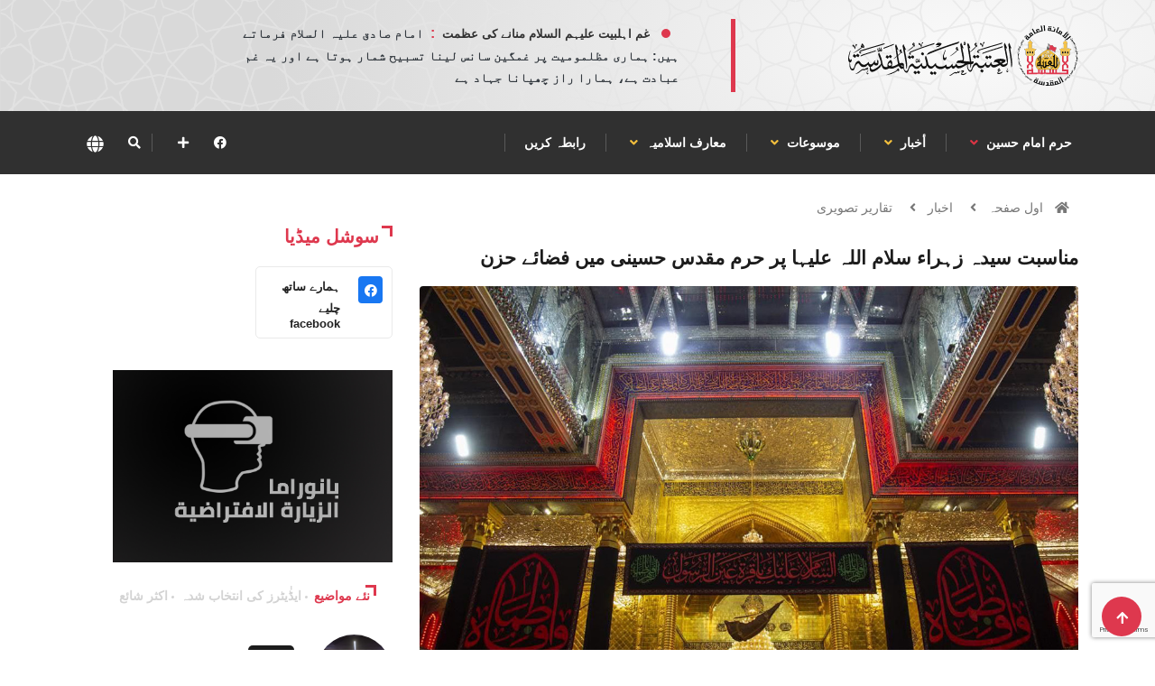

--- FILE ---
content_type: text/html; charset=UTF-8
request_url: https://imamhussain.org/urdu/34143
body_size: 10205
content:
 <!DOCTYPE html>
<html lang="ar">

<head>
    <meta charset="UTF-8">
	<meta http-equiv="X-UA-Compatible" content="IE=edge">
	<meta name="viewport" content="width=device-width, initial-scale=1, shrink-to-fit=no">
	<meta http-equiv="Cache-Control" content="no-cache, no-store, must-revalidate" />
	<meta http-equiv="Pragma" content="no-cache" />
	<meta http-equiv="Expires" content="0" />
	
	<META HTTP-EQUIV="Expires" CONTENT="Thu, 22 Jan 2026 20-00-46.' GMT">
	
	<title>مناسبت سیدہ زہراء سلام اللہ علیہا پر حرم مقدس حسینی میں فضائے حزن</title>
<meta name="apple-mobile-web-app-capable" content="yes" />
<meta name="Description" content="">
<meta name="keywords" content="الامام الحسين , البوابة , الالكترونية , الحسين" />
<meta name="generator" content="imamhussain IT" />
<link rel="canonical" href="https://imamhussain.org/urdu/34143" />
<link rel="icon" href="/statics/assets/images/flogo.svg" type="images/x-icon">
<meta itemprop="name" content="مناسبت سیدہ زہراء سلام اللہ علیہا پر حرم مقدس حسینی میں فضائے حزن">
<meta itemprop="description" content="">
<meta itemprop="image" content="https://imamhussain.org/filestorage/images/164145832361d6aa931aea4.jpg">
<meta name="twitter:card" content="summary_large_image">
<meta name="twitter:site" content="@publisher_handle">
<meta name="twitter:title" content="مناسبت سیدہ زہراء سلام اللہ علیہا پر حرم مقدس حسینی میں فضائے حزن">
<meta name="twitter:description" content="">
<meta name="twitter:creator" content="@author_handle">
<meta name="twitter:image:src" content="https://imamhussain.org/filestorage/images/164145832361d6aa931aea4.jpg">
<link rel="publisher" href="https://facebook.com/imamhussainorg" />
<meta property="og:locale" content="ar_AR" />
<meta property="og:title" content="مناسبت سیدہ زہراء سلام اللہ علیہا پر حرم مقدس حسینی میں فضائے حزن" />
<meta property="og:type" content="article" />
<meta property="og:url" content="https://imamhussain.org/urdu/34143" />
<meta property="og:image" content="https://imamhussain.org/filestorage/images/164145832361d6aa931aea4.jpg" />
<meta property="og:description" content="" />
<meta property="og:site_name" content="حرم مقدس حسینی" />
<meta property="article:publisher" content="https://facebook.com/imamhussainorg" />
<meta property="article:author" content="https://facebook.com/imamhussainorg" />
<meta property="article:section" content="" />
<script type="application/ld+json">
  {
    "@context": "http://schema.org",
    "@type": "NewsArticle",
    "headline": "مناسبت سیدہ زہراء سلام اللہ علیہا پر حرم مقدس حسینی میں فضائے حزن",
    "alternativeHeadline": "العتبة الحسينية المقدسة",
    "image": ["https://imamhussain.org/filestorage/images/164145832361d6aa931aea4.jpg",
    "description": "",
    "articleBody": "حرم مقدس حسینی"
  }
  </script>
    
 
   
 		<link rel="shortcut icon" href="statics/assets/images/flogo.svg" type="statics/assets/images/x-icon">
<link rel="icon" href="statics/assets/images/flogo.svg" type="images/x-icon">
<link rel="stylesheet" href="https://imamhussain.org/statics/assets/css/bootstrap.css">
<link rel="stylesheet" href="https://cdnjs.cloudflare.com/ajax/libs/font-awesome/5.15.3/css/all.min.css" />
<link rel="stylesheet" href="https://imamhussain.org/statics/assets/css/owl.carousel.min.css">
<link rel="stylesheet" href="https://imamhussain.org/statics/assets/css/owl.theme.default.min.css">
<link rel='stylesheet' href="https://imamhussain.org/statics/assets/css/swiper.min.css?v=0.0.1">

<link rel="stylesheet" href="https://imamhussain.org/statics/assets/css/magnific-popup.css">
<link rel="stylesheet" href="https://imamhussain.org/statics/assets/css/style.css?v=1.0.25">

<link rel="stylesheet" href="https://imamhussain.org/statics/assets/css/arab-style.css?v=0.0.3">

<link rel="stylesheet" href="https://imamhussain.org/statics/assets/css/urdu.css?v1.9.3">

 

<link rel="stylesheet" href="https://cdn.jsdelivr.net/npm/@fancyapps/ui/dist/fancybox.css" />
<link rel="stylesheet" href="https://imamhussain.org/statics/assets/css/responsive.css?v=3">
<link rel="stylesheet" href="https://imamhussain.org/statics/assets/css/colorbox.css">
<link rel="stylesheet" href="https://imamhussain.org/statics/assets/css/font.css">
<link rel="stylesheet" href="//fonts.googleapis.com/earlyaccess/notonastaliqurdudraft.css">

	<!-- Google tag (gtag.js) -->
<script async src="https://www.googletagmanager.com/gtag/js?id=G-B7X09DKWM0"></script>
<script>
  window.dataLayer = window.dataLayer || [];
  function gtag(){dataLayer.push(arguments);}
  gtag('js', new Date());

  gtag('config', 'G-B7X09DKWM0');
</script>
</head>

<body class="arab">
	<!-- Header start -->

	<header id="header" class="header p-0">
    <div class="container">
        <div class="row align-items-center justify-content-between">
            <div class="col-md-3 col-sm-12">
                <div class="logo">

                    <a href="https://imamhussain.org/urdu">
                         
                          <img src="https://imamhussain.org/statics/assets/images/logo.svg" alt="logo" data-c="logo" aria-label="logo">
                                                
                    </a>
                    <div class="ts-date m-0 d-flex align-items-center font-weight-bold d-md-none justify-content-center">
                        <i class="fa fa-calendar-check-o mx-2"></i>
                        <div class="hijri_date d-none" style="font-size: 11px">
                             
                        </div>
                    </div>
                </div>
            </div><!-- logo col end -->
            

            <div class="col-md-8 col-sm-12 header-right d-none d-md-block">
                <section class="container-fluid p-0 con d-lg-flex justify-content-around bg-n">
                                                        
                         <div class="waid">
							<a href="#mss-popup" class="xs-modal-popup text-dark" data-c="lang" aria-label="lang">
								<strong class="dot">غم اہلبیت علیہم السلام منانے کی عظمت</strong>
								<strong class="dots mx-2"> : </strong>
								<span>امام صادق علیہ السلام فرماتے ہیں: ہماری مظلمومیت پر غمگین سانس لینا تسبیح شمار ہوتا ہے اور یہ غم عبادت ہے، ہمارا راز چھپانا جہاد ہے</span>
							</a>

							<div class="zoom-anim-dialog mfp-hide modal-searchPanel ts-search-form text-center modal-dialog modal-lg "
								id="mss-popup" style="line-height: 2;">
								<strong class="dot text-light">غم اہلبیت علیہم السلام منانے کی عظمت</strong>
								<strong class="dots"> : </strong>
								<span class="text-light text-right">امام صادق علیہ السلام فرماتے ہیں: ہماری مظلمومیت پر غمگین سانس لینا تسبیح شمار ہوتا ہے اور یہ غم عبادت ہے، ہمارا راز چھپانا جہاد ہے</span>
							</div>

						</div>
                                        <div class="ts-date brod m-0 d-lg-flex align-items-center font-weight-bold d-md-none">
                        <i class="fa fa-calendar-check-o mx-2"></i>
                        <div class="hijri_date">
                            
                        </div>
                    </div>
                    
                </section>
            </div><!-- header right end -->
        </div><!-- Row end -->
    </div><!-- Logo and banner area end -->
</header>	<!--/ Header end -->
	<div class="main-nav clearfix is-ts-sticky">
		<div class="container">
			<div class="row justify-content-between">
				<nav class="navbar navbar-expand-lg col-lg-8">
					<div class="site-nav-inner float-left">
						<button class="navbar-toggler" type="button" data-toggle="collapse"
							data-target="#navbarSupportedContent" aria-controls="navbarSupportedContent"
							aria-expanded="true" aria-label="Toggle navigation">
							<span class="fa fa-bars"></span>
						</button>
						<!-- End of Navbar toggler -->
						<div id="navbarSupportedContent" class="collapse navbar-collapse navbar-responsive-collapse">
							<ul class="nav navbar-nav p-0">
             <li class="dropdown" >
         <a data-toggle="dropdown"  href="https://imamhussain.org/urdu/hussain"> حرم امام حسین                <i class="fa fa-angle-down text-danger"></i>
              
                 </a>
         <ul class="dropdown-menu" role="menu">
         
        <li>
            <a href="/urdu/message/">نیابت میں زیارت</a>
        </li> 
             
        <li>
            <a href="https://app.imamhussain.org/tours/?lang=ur">زیارت مجازی</a>
        </li> 
            </ul>  
          </li> 
                   <li class="dropdown" >
         <a data-toggle="dropdown"  href="#"> أخبار     
            <i class="fa fa-angle-down "></i>
           
                 </a>
         <ul class="dropdown-menu" role="menu">
         
        <li>
            <a href="https://imamhussain.org/urdu/general-news">اخبار ومتابعات</a>
        </li> 
             
        <li>
            <a href="https://imamhussain.org/urdu/inpictures">تقاریر تصویری</a>
        </li> 
             
        <li>
            <a href="https://imamhussain.org/urdu/projects">منصوبہ معماری</a>
        </li> 
            </ul>  
          </li> 
                   <li class="dropdown" >
         <a data-toggle="dropdown"  href="#"> موسوعات     
            <i class="fa fa-angle-down "></i>
           
                 </a>
         <ul class="dropdown-menu" role="menu">
         
        <li>
            <a href="https://imamhussain.org/urdu/hussain-pedia">موسوعۃ حسینی</a>
        </li> 
             
        <li>
            <a href="https://imamhussain.org/urdu/imamhussain">امام حسینؑ</a>
        </li> 
             
        <li>
            <a href="https://imamhussain.org/urdu/tafmartyrs">شہداء کربلاء</a>
        </li> 
             
        <li>
            <a href="https://imamhussain.org/urdu/withcaptives">اسیران کربلاء</a>
        </li> 
             
        <li>
            <a href="https://imamhussain.org/urdu/ahlebayt">موسوعہ اہل بیت</a>
        </li> 
             
        <li>
            <a href="https://imamhussain.org/urdu/prophet">رسول کریم</a>
        </li> 
             
        <li>
            <a href="https://imamhussain.org/urdu/ahlulbayt">اہل بیت</a>
        </li> 
            </ul>  
          </li> 
                   <li class="dropdown" >
         <a data-toggle="dropdown"  href="https://imamhussain.org/urdu/islamic"> معارف اسلامیہ     
            <i class="fa fa-angle-down "></i>
           
                 </a>
         <ul class="dropdown-menu" role="menu">
         
        <li>
            <a href="https://imamhussain.org/urdu/articles">مقالات</a>
        </li> 
             
        <li>
            <a href="https://imamhussain.org/urdu/shubhat">رد شبہات</a>
        </li> 
            </ul>  
          </li> 
               
      <li class="dropdown">
        <a  href="https://imamhussain.org/urdu/contact"> رابطہ کریں 
       </a>
      
     </li> 
          </ul>							<!--/ Nav ul end -->
						</div>
						<!--/ Collapse end -->

					</div><!-- Site Navbar inner end -->
				</nav>
				<!--/ Navigation end -->

				<div class="col-lg-4 text-right nav-social-wrap">
					<div class="top-social">
						<ul class="social list-unstyled">
																					                              <li><a href="facebook.com/innovation" data-c="facebook" aria-label="facebook" target="_blank"><i class="fab fa-facebook"></i></a></li>
							  														<li>
								<div class="nav-search border-0">
                  <a href="#social-popup" class="xs-modal-popup">
                    <i class="icon fa fa-plus"></i>
                  </a>
                </div>
							</li>
						</ul>
					</div>
					<div class="zoom-anim-dialog mfp-hide modal-searchPanel ts-search-form" id="social-popup">
            <div class="modal-dialog modal-lg">
              <div class="modal-content">
                <div class="fl-footer-socials d-flex justify-content-center flex-wrap">
                                    <div>

                   
					<a href="facebook.com/innovation" data-c="facebook" aria-label="facebook" target="_blank" class="fl_footer_social_icon fl-primary-color-hv"><i class="fab fa-facebook"></i></a>
                  </div>
                                    
                </div>
              </div>
            </div>
          </div>
					<div class="nav-search">
						<a href="#search-popup" alt="search" class="xs-modal-popup" data-c="search" aria-label="search">
							<i class="icon fa fa-search"></i>
						</a>
					</div><!-- Search end -->
					<div class="nav-search border-0">
						<a href="#lang-popup" class="xs-modal-popup" data-c="lang" aria-label="lang">
							<img src="https://imamhussain.org/statics/assets/images/globe-solid.svg" alt="" style="height: 19px !important; width: 19px !important;">
						</a>
					</div><!-- Search end -->
					<div class="zoom-anim-dialog mfp-hide modal-searchPanel ts-search-form" id="search-popup">
						<div class="modal-dialog modal-lg">
							<div class="modal-content">
								<div class="xs-search-panel">
									<form class="ts-search-group" action="https://imamhussain.org/urdu/search">
										<div class="input-group">
												<input type="search" class="form-control" name="q" placeholder="سرچ"
												value="">
											<button class="input-group-btn search-button" type="submit">
												<i class="icon fa fa-search"></i>
											</button>
										</div>
									</form>
								</div>
							</div>
						</div>
					</div><!-- End xs modal -->
					<div class="zoom-anim-dialog mfp-hide modal-searchPanel ts-search-form" id="lang-popup">
						<div class="modal-dialog modal-lg">
							<div class="modal-content">
								<!-- <div class="xs-search-panel">
									<form class="ts-search-group">
										<div class="input-group">
											<input type="search" class="form-control" name="s" placeholder="البث"
												value="">
											<button class="input-group-btn search-button">
												<i class="icon fa fa-search"></i>
											</button>
										</div>
									</form>
								</div> -->
								<div class="container-fluid p-0 pos-r">
									<div class="d-none d-md-flex justify-content-end zack1">
									</div>
									<div class="d-none d-md-flex justify-content-start zack2">
									</div>
									<div class="pos-a">
										<div class="d-flex justify-content-center mt-4">
											<img class="size-img-logo" src="https://imamhussain.org/statics/assets/images/ologo.svg"
												alt="العتبة الحسينية المقدسة">
										</div>
										<div class="d-flex justify-content-center mt-3">
											<object class="text-imam">
												<embed src="https://imamhussain.org/statics/assets/images/imamhussain1.svg">
											</object>
										</div>
										<div class="container mt-4">
											<div class="row justify-content-center">
																									<div class="col-md-6 col-lg-1 mx-3">
													<div class="d-flex justify-content-center temp d-e">
														<a href="https://imamhussain.org/arabic" class="font lang font-weight-bold ">العربية</a>
													</div>
												</div>	
																									<div class="col-md-6 col-lg-1 mx-3">
													<div class="d-flex justify-content-center temp d-e">
														<a href="https://imamhussain.org/english" class="font lang font-weight-bold ">English</a>
													</div>
												</div>	
																									<div class="col-md-6 col-lg-1 mx-3">
													<div class="d-flex justify-content-center temp d-e">
														<a href="https://imamhussain.org/persian" class="font lang font-weight-bold ">فارسي</a>
													</div>
												</div>	
																									<div class="col-md-6 col-lg-1 mx-3">
													<div class="d-flex justify-content-center temp d-e">
														<a href="https://imamhussain.org/urdu" class="font lang font-weight-bold ">اردو</a>
													</div>
												</div>	
																									<div class="col-md-6 col-lg-1 mx-3">
													<div class="d-flex justify-content-center temp d-e">
														<a href="https://imamhussain.org/french" class="font lang font-weight-bold ">Français</a>
													</div>
												</div>	
																									<div class="col-md-6 col-lg-1 mx-3">
													<div class="d-flex justify-content-center temp d-e">
														<a href="https://imamhussain.org/hausa" class="font lang font-weight-bold ">Hausa</a>
													</div>
												</div>	
																							</div>
										</div>
									</div>

								</div>
							</div>
						</div>
					</div><!-- End xs modal -->
				</div>
			</div>
			<!--/ Row end -->
		</div>
		<!--/ Container end -->
	</div>
	<!--/ Header end -->	<!-- marquee -->
  	
	<!-- marquee -->	


<div class="breadcrumb-section">
    <div class="container">
        <div class="row">
            <div class="col-12">
                            <ol class="breadcrumb">
                    <li>
                        <i class="fa fa-home"></i>
                            <a href="https://imamhussain.org/urdu">اول صفحہ</a>
                        <i class="fa fa-angle-left"></i>
                    </li>
                                         <li><a href="news">اخبار</a>
                        <i class="fa fa-angle-left"></i> 
                    </li>  
                  
                                                             <li><a href="">تقاریر تصویری</a></li>   
                                        
                    
                </ol>		
            </div>
        </div><!-- row end -->
    </div><!-- container end -->
</div>
<!-- breadcrumb end -->
<section class="main-content mt-2 pt-0">
    <div class="container">
        <div class="row ts-gutter-30">
            <div class="col-lg-8">
                <div class="single-post">
                    <div class="post-header-area">
                        <h1 class="post-title title-lg font ">مناسبت سیدہ زہراء سلام اللہ علیہا پر حرم مقدس حسینی میں فضائے حزن</h1>
                        
                    </div><!-- post-header-area end -->
                    <div class="post-content-area">
                        <div class="post-media mb-20">
                        
                        <a href="https://imamhussain.org/filestorage/images/164145832361d6aa931aea4.jpg" data-fancybox="gallery">
                                <img src="https://imamhussain.org/filestorage/images/164145832361d6aa931aea4.jpg" class="img-fluid rounded" alt="">
                            </a>
                                                        
                            
                        </div>
                        <ul class="post-meta pb-2">
                            <!-- <li>
                                <a href="#" class="post-cat jumaa"> </a>
                            </li> -->
                            <li><a href="#"><i class="fa fa-calendar-alt mx-1"></i>12/01/2022</a></li>
                           
                            <li><a href="#" class="view"><i class="fa fa-eye"></i> 1355 مشاہدات</a></li>
                            <li><a href="#"><i class="fa fa-history"></i>
                               
                            </a></li>
                            <li class="social-share">
                                <i class="shareicon fa fa-share-alt"></i>
                                <ul class="social-list">
                                    <li class="nm"><a data-social="facebook" class="facebook mx-1" href="https://www.facebook.com/sharer/sharer.php?u=https://imamhussain.org/urdu/34143" ><i class="fab fa-facebook fl"></i></a></li>
                                    <li class="nm"><a data-social="twitter" class="twitter mx-1" href="https://twitter.com/intent/tweet?text=https://imamhussain.org/urdu/34143 مناسبت سیدہ زہراء سلام اللہ علیہا پر حرم مقدس حسینی میں فضائے حزن" ><i class="fab fa-twitter fl"></i></a></li>
                                    <li class="nm"><a data-social="whatsapp" class="whatsapp mx-1" href="whatsapp://send?text=https://imamhussain.org/urdu/34143 مناسبت سیدہ زہراء سلام اللہ علیہا پر حرم مقدس حسینی میں فضائے حزن" ><i class="fab fa-whatsapp fl"></i></a></li>
                                    <li class="nm"><a data-social="whatsapp" class="whatsapp mx-1" href="https://telegram.me/share/url?url=https://imamhussain.org/urdu/34143 مناسبت سیدہ زہراء سلام اللہ علیہا پر حرم مقدس حسینی میں فضائے حزن" ><i class="fab fa-telegram fl"></i></a></li>
                                    <li class="nm"><a data-social="copy" class="copy mx-1"  id="copy_text" ><i class="fa fa-copy fl"></i></a></li>
                                </ul>
                            </li>
                        </ul>
                        <div class="post-content">
                                                        <p class="naskh mb-0"><p>حرم مقدس حسینی</p>
                            </p>
                           
                        </div>
                                                <h4>منسلکات</h4>
                           <div class="gallery-img clearfix p-h">
                                                                                        <a href="https://imamhussain.org/filestorage/images/164145832261d6aa9226632.jpg"  data-fancybox="gallery" target="_blank">
                                <img src="https://imamhussain.org/filestorage/images/thumb/164145832261d6aa9226632.jpg" alt="">
                                </a> 
                                                                                                                        <a href="https://imamhussain.org/filestorage/images/164145832261d6aa9256e89.jpg"  data-fancybox="gallery" target="_blank">
                                <img src="https://imamhussain.org/filestorage/images/thumb/164145832261d6aa9256e89.jpg" alt="">
                                </a> 
                                                                                                                        <a href="https://imamhussain.org/filestorage/images/164145832261d6aa927a686.jpg"  data-fancybox="gallery" target="_blank">
                                <img src="https://imamhussain.org/filestorage/images/thumb/164145832261d6aa927a686.jpg" alt="">
                                </a> 
                                                                                                                        <a href="https://imamhussain.org/filestorage/images/164145832261d6aa929d569.jpg"  data-fancybox="gallery" target="_blank">
                                <img src="https://imamhussain.org/filestorage/images/thumb/164145832261d6aa929d569.jpg" alt="">
                                </a> 
                                                                                                                        <a href="https://imamhussain.org/filestorage/images/164145832261d6aa92c57fc.jpg"  data-fancybox="gallery" target="_blank">
                                <img src="https://imamhussain.org/filestorage/images/thumb/164145832261d6aa92c57fc.jpg" alt="">
                                </a> 
                                                                                                                        <a href="https://imamhussain.org/filestorage/images/164145832261d6aa92e7d11.jpg"  data-fancybox="gallery" target="_blank">
                                <img src="https://imamhussain.org/filestorage/images/thumb/164145832261d6aa92e7d11.jpg" alt="">
                                </a> 
                                                                                                                        <a href="https://imamhussain.org/filestorage/images/164145832361d6aa933ebfb.jpg"  data-fancybox="gallery" target="_blank">
                                <img src="https://imamhussain.org/filestorage/images/thumb/164145832361d6aa933ebfb.jpg" alt="">
                                </a> 
                                                                                                                        <a href="https://imamhussain.org/filestorage/images/164145832361d6aa935fd58.jpg"  data-fancybox="gallery" target="_blank">
                                <img src="https://imamhussain.org/filestorage/images/thumb/164145832361d6aa935fd58.jpg" alt="">
                                </a> 
                                                                                                                        <a href="https://imamhussain.org/filestorage/images/164145832361d6aa938170b.jpg"  data-fancybox="gallery" target="_blank">
                                <img src="https://imamhussain.org/filestorage/images/thumb/164145832361d6aa938170b.jpg" alt="">
                                </a> 
                                                                                                                        <a href="https://imamhussain.org/filestorage/images/164145832361d6aa93a123a.jpg"  data-fancybox="gallery" target="_blank">
                                <img src="https://imamhussain.org/filestorage/images/thumb/164145832361d6aa93a123a.jpg" alt="">
                                </a> 
                                                                                                                        <a href="https://imamhussain.org/filestorage/images/164145832361d6aa93c4426.jpg"  data-fancybox="gallery" target="_blank">
                                <img src="https://imamhussain.org/filestorage/images/thumb/164145832361d6aa93c4426.jpg" alt="">
                                </a> 
                                                                                    </div>  
                                                                                                                                                                                     <i class="fa fa-user mx-1 text-dark"></i><span> </span> : <a href="https://imamhussain.org/urdu/author/80/1">Toseef Raza Khan</a>
                                                                                                                                                                </div><!-- post-content-area end -->
                    <div class="post-footer">
                        <div class="tag-lists pb-3">
                            <span>مطلوبہ الفاظ : </span>
                                                          
                        </div><!-- tag lists -->
                        
                                                                            
                                                
                        <div class="post-navigation clearfix">
                                                            <div class="post-previous float-left">
                                <a href="https://imamhussain.org/urdu/34032">
                                    <img src="https://imamhussain.org/filestorage/images/thumb/164023876561c40ead09da7.jpg" alt="">
                                    <span>پچھلا</span>
                                    <p class="font">
                                       عراق میں جرمن سفیر کا حرم مقدس حسینی کے کینسر ہسپتال کا دورہ
                                    </p>
                                </a>
                            </div>  
                                                                                       <div class="post-next float-right">
                                <a href="https://imamhussain.org/urdu/34145">
                                    <img src="https://imamhussain.org/filestorage/images/thumb/164197815261de99281fbab.jpg" alt="">
                                    <span>اگلے</span>
                                    <p class="font">
                                        دین اسلام میں معرفت الہیہ
                                    </p>
                                </a>
                            </div> 
                                                        
                        </div><!-- post navigation -->
                        <div class="gap-30"></div>
                        <!-- realted post start -->
                        <div class="">
                       
                        </div>
                        <div class="related-post">
                            <h2 class="block-title">
                                <span class="title-angle-shap font">شایدآپ کو بھی پسند آئے</span>
                            </h2>
                                                    </div>
                        
                        <!-- realted post end -->
                        <div class="gap-30"></div>
                    </div>
                </div><!-- single-post end -->
            </div><!-- col-lg-8 -->
            <div class="col-lg-4">
                <div class="sidebar">
    <div class="sidebar-widget social-widget">
        <h2 class="block-title">
            <span class="title-angle-shap font"> سوشل میڈیا</span>
        </h2>
        <div class="sidebar-social">
            <ul class="ts-social-list">
                                <li class="ts-facebook">
                    <a href="facebook.com/innovation" target="_blank">
                        <i class="tsicon fab fa-facebook" style="background:#1877f2 !important"></i>
                        <div class="count">
                            <b>ہمارے ساتھ چلیے</b>
                            <span class="font-weight-bold">facebook</span>
                        </div>
                    </a>
                </li>
                
            </ul><!-- social list -->
        </div>
    </div>
    <!-- widget end -->

    <div class="sidebar-widget ads-widget2 mt-20">
        <div class="ads-image2">
            <a href="https://app.imamhussain.org/tours/" target="_blank">
                <img class="img-fluid" src="/statics/assets/images/bano.jpg" alt="">
            </a>
        </div>
    </div><!-- widget end -->
    <div class="sidebar-widget featured-tab post-tab">
        <ul class="nav nav-tabs">
            <li class="nav-item">
                <a class="nav-link animated fadeIn active" href="#post_tab_a" data-toggle="tab">
                    <span class="tab-head">
                        <span class="tab-text-title font">نئے مواضیع</span>
                    </span>
                </a>
            </li>
            <li class="nav-item">
                <a class="nav-link animated fadeIn " href="#post_tab_c" data-toggle="tab">
                    <span class="tab-head">
                        <span class="tab-text-title font">ایڈٰیٹرز کی انتخاب شدہ</span>
                    </span>
                </a>
            </li>
            <li class="nav-item">
                <a class="nav-link animated fadeIn" href="#post_tab_b" data-toggle="tab">
                    <span class="tab-head">
                        <span class="tab-text-title font">اکثر شائع</span>
                    </span>
                </a>
            </li>
        </ul>
        <div class="gap-50 d-none d-md-block"></div>
        <div class="row">
            <div class="col-12">
                <div class="tab-content">
                    <div class="tab-pane animated fadeInRight active" id="post_tab_a">
                        <div class="list-post-block">
                            <ul class="list-post">
                                                                                                <li>
                                    <div class="post-block-style media">
                                                                                <div class="post-thumb">
                                            <a href="https://imamhussain.org/urdu/49423">
                                                <img class="img-fluid"
                                                    src="https://imamhussain.org/filestorage/images/thumb/17690730036971e96bd0593.jpg"
                                                    alt="">
                                            </a>
                                            <!-- <span class="tab-post-count">1</span> -->
                                        </div><!-- Post thumb end -->
                                                                                <div class="post-content media-body">
                                            <div class="grid-category">
                                                <a class="post-cat mhrm-color font" href="foreignnews">متابعات</a>
                                            </div>
                                            <h2 class="post-title font">
                                                <a
                                                    href="https://imamhussain.org/urdu/49423">20واں کربلا بین الاقوامی کتاب میلہ: ایک نظر میں</a>
                                            </h2>
                                            <div class="post-meta mb-7">
                                                <span class="post-date"><i
                                                        class="fa fa-clock-o m-1"></i>22/01/2026</span>
                                            </div>
                                        </div><!-- Post content end -->
                                    </div><!-- Post block style end -->
                                </li><!-- Li 1 end -->
                                                                                                <li>
                                    <div class="post-block-style media">
                                                                                <div class="post-thumb">
                                            <a href="https://imamhussain.org/urdu/49422">
                                                <img class="img-fluid"
                                                    src="https://imamhussain.org/filestorage/images/thumb/17690730036971e96bd0593.jpg"
                                                    alt="">
                                            </a>
                                            <!-- <span class="tab-post-count">2</span> -->
                                        </div><!-- Post thumb end -->
                                                                                <div class="post-content media-body">
                                            <div class="grid-category">
                                                <a class="post-cat mhrm-color font" href="foreignnews">متابعات</a>
                                            </div>
                                            <h2 class="post-title font">
                                                <a
                                                    href="https://imamhussain.org/urdu/49422">20واں کربلا بین الاقوامی کتاب میلہ: ایک نظر میں</a>
                                            </h2>
                                            <div class="post-meta mb-7">
                                                <span class="post-date"><i
                                                        class="fa fa-clock-o m-1"></i>22/01/2026</span>
                                            </div>
                                        </div><!-- Post content end -->
                                    </div><!-- Post block style end -->
                                </li><!-- Li 1 end -->
                                                                                                <li>
                                    <div class="post-block-style media">
                                                                                <div class="post-thumb">
                                            <a href="https://imamhussain.org/urdu/49421">
                                                <img class="img-fluid"
                                                    src="https://imamhussain.org/filestorage/images/thumb/17690728406971e8c86df06.jpg"
                                                    alt="">
                                            </a>
                                            <!-- <span class="tab-post-count">3</span> -->
                                        </div><!-- Post thumb end -->
                                                                                <div class="post-content media-body">
                                            <div class="grid-category">
                                                <a class="post-cat mhrm-color font" href="general-news">اخبار</a>
                                            </div>
                                            <h2 class="post-title font">
                                                <a
                                                    href="https://imamhussain.org/urdu/49421">نائب سکریٹری جنرل کا ایران میں تعلیمی اداروں کا دورہ</a>
                                            </h2>
                                            <div class="post-meta mb-7">
                                                <span class="post-date"><i
                                                        class="fa fa-clock-o m-1"></i>22/01/2026</span>
                                            </div>
                                        </div><!-- Post content end -->
                                    </div><!-- Post block style end -->
                                </li><!-- Li 1 end -->
                                                                                                <li>
                                    <div class="post-block-style media">
                                                                                <div class="post-thumb">
                                            <a href="https://imamhussain.org/urdu/49420">
                                                <img class="img-fluid"
                                                    src="https://imamhussain.org/filestorage/images/thumb/17690726446971e804e02a3.JPG"
                                                    alt="">
                                            </a>
                                            <!-- <span class="tab-post-count">4</span> -->
                                        </div><!-- Post thumb end -->
                                                                                <div class="post-content media-body">
                                            <div class="grid-category">
                                                <a class="post-cat mhrm-color font" href="foreignnews">متابعات</a>
                                            </div>
                                            <h2 class="post-title font">
                                                <a
                                                    href="https://imamhussain.org/urdu/49420">حضرت خدیجہ الکبریٰ (س) ویمن ہسپتال: سالانہ کارکردگی رپورٹ 2025</a>
                                            </h2>
                                            <div class="post-meta mb-7">
                                                <span class="post-date"><i
                                                        class="fa fa-clock-o m-1"></i>22/01/2026</span>
                                            </div>
                                        </div><!-- Post content end -->
                                    </div><!-- Post block style end -->
                                </li><!-- Li 1 end -->
                                
                            </ul><!-- List post end -->
                        </div>
                    </div>
                    <div class="tab-pane animated fadeInRight" id="post_tab_c">
                        <div class="list-post-block">
                            <ul class="list-post">
                                                                                                <li>
                                    <div class="post-block-style media">
                                        <div class="post-thumb">
                                            <a href="https://imamhussain.org/urdu/49423">
                                                <img class="img-fluid"
                                                    src="https://imamhussain.org/filestorage/images/thumb/17690730036971e96bd0593.jpg"
                                                    alt="">
                                            </a>
                                            <!-- <span class="tab-post-count">1</span> -->
                                        </div><!-- Post thumb end -->

                                        <div class="post-content media-body">
                                            <div class="grid-category">
                                                <a class="post-cat mhrm-color font" href="foreignnews">متابعات</a>
                                            </div>
                                            <h2 class="post-title font">
                                                <a
                                                    href="https://imamhussain.org/urdu/49423">20واں کربلا بین الاقوامی کتاب میلہ: ایک نظر میں</a>
                                            </h2>
                                            <div class="post-meta mb-7">
                                                <span class="post-date"><i
                                                        class="fa fa-clock-o m-1"></i>22/01/2026</span>
                                            </div>
                                        </div><!-- Post content end -->
                                    </div><!-- Post block style end -->
                                </li><!-- Li 1 end -->
                                                                                                <li>
                                    <div class="post-block-style media">
                                        <div class="post-thumb">
                                            <a href="https://imamhussain.org/urdu/49422">
                                                <img class="img-fluid"
                                                    src="https://imamhussain.org/filestorage/images/thumb/17690730036971e96bd0593.jpg"
                                                    alt="">
                                            </a>
                                            <!-- <span class="tab-post-count">2</span> -->
                                        </div><!-- Post thumb end -->

                                        <div class="post-content media-body">
                                            <div class="grid-category">
                                                <a class="post-cat mhrm-color font" href="foreignnews">متابعات</a>
                                            </div>
                                            <h2 class="post-title font">
                                                <a
                                                    href="https://imamhussain.org/urdu/49422">20واں کربلا بین الاقوامی کتاب میلہ: ایک نظر میں</a>
                                            </h2>
                                            <div class="post-meta mb-7">
                                                <span class="post-date"><i
                                                        class="fa fa-clock-o m-1"></i>22/01/2026</span>
                                            </div>
                                        </div><!-- Post content end -->
                                    </div><!-- Post block style end -->
                                </li><!-- Li 1 end -->
                                                                                                <li>
                                    <div class="post-block-style media">
                                        <div class="post-thumb">
                                            <a href="https://imamhussain.org/urdu/49421">
                                                <img class="img-fluid"
                                                    src="https://imamhussain.org/filestorage/images/thumb/17690728406971e8c86df06.jpg"
                                                    alt="">
                                            </a>
                                            <!-- <span class="tab-post-count">3</span> -->
                                        </div><!-- Post thumb end -->

                                        <div class="post-content media-body">
                                            <div class="grid-category">
                                                <a class="post-cat mhrm-color font" href="general-news">اخبار</a>
                                            </div>
                                            <h2 class="post-title font">
                                                <a
                                                    href="https://imamhussain.org/urdu/49421">نائب سکریٹری جنرل کا ایران میں تعلیمی اداروں کا دورہ</a>
                                            </h2>
                                            <div class="post-meta mb-7">
                                                <span class="post-date"><i
                                                        class="fa fa-clock-o m-1"></i>22/01/2026</span>
                                            </div>
                                        </div><!-- Post content end -->
                                    </div><!-- Post block style end -->
                                </li><!-- Li 1 end -->
                                                                                                <li>
                                    <div class="post-block-style media">
                                        <div class="post-thumb">
                                            <a href="https://imamhussain.org/urdu/49420">
                                                <img class="img-fluid"
                                                    src="https://imamhussain.org/filestorage/images/thumb/17690726446971e804e02a3.JPG"
                                                    alt="">
                                            </a>
                                            <!-- <span class="tab-post-count">4</span> -->
                                        </div><!-- Post thumb end -->

                                        <div class="post-content media-body">
                                            <div class="grid-category">
                                                <a class="post-cat mhrm-color font" href="foreignnews">متابعات</a>
                                            </div>
                                            <h2 class="post-title font">
                                                <a
                                                    href="https://imamhussain.org/urdu/49420">حضرت خدیجہ الکبریٰ (س) ویمن ہسپتال: سالانہ کارکردگی رپورٹ 2025</a>
                                            </h2>
                                            <div class="post-meta mb-7">
                                                <span class="post-date"><i
                                                        class="fa fa-clock-o m-1"></i>22/01/2026</span>
                                            </div>
                                        </div><!-- Post content end -->
                                    </div><!-- Post block style end -->
                                </li><!-- Li 1 end -->
                                                            </ul><!-- List post end -->
                        </div>
                    </div><!-- Tab pane 2 end -->
                    <!-- Tab pane 1 end -->
                    <div class="tab-pane animated fadeInRight " id="post_tab_b">
                        <div class="list-post-block">
                            <ul class="list-post">
                                                                                                <li>
                                    <div class="post-block-style media">
                                        <div class="post-thumb">
                                            <a href="https://imamhussain.org/urdu/48898">
                                                <img class="img-fluid"
                                                    src="https://imamhussain.org/filestorage/images/thumb/1766483972694a6804dc31e.jpg"
                                                    alt="">
                                            </a>
                                            <!-- <span class="tab-post-count">1</span> -->
                                        </div><!-- Post thumb end -->

                                        <div class="post-content media-body">
                                            <div class="grid-category">
                                                <a class="post-cat mhrm-color font" href="foreignnews">متابعات</a>
                                            </div>
                                            <h2 class="post-title font">
                                                <a
                                                    href="https://imamhussain.org/urdu/48898">حرم مقدس حسینی سے وابستہ کربلا ٹی وی نیٹ ورک نے سال 2025 کے دوران ناظرین کی تعدا...</a>
                                            </h2>
                                            <div class="post-meta mb-7">
                                        <span class="post-date p-0"><i class="fa fa-clock m-1"></i>23/12/2025</span>
                                        <span class="post-date p-0"><i class="fa fa-eye m-1"></i></span>
                                            </div>
                                        </div><!-- Post content end -->
                                    </div>
                                    <!-- Post block style end -->
                                </li><!-- Li 1 end -->
                                                                                                <li>
                                    <div class="post-block-style media">
                                        <div class="post-thumb">
                                            <a href="https://imamhussain.org/urdu/48890">
                                                <img class="img-fluid"
                                                    src="https://imamhussain.org/filestorage/images/thumb/1766474388694a429487246.jpg"
                                                    alt="">
                                            </a>
                                            <!-- <span class="tab-post-count">2</span> -->
                                        </div><!-- Post thumb end -->

                                        <div class="post-content media-body">
                                            <div class="grid-category">
                                                <a class="post-cat mhrm-color font" href="inpictures">تقاریر تصویری</a>
                                            </div>
                                            <h2 class="post-title font">
                                                <a
                                                    href="https://imamhussain.org/urdu/48890">امام باقر علیہ السلام اور امام ہادی علیہ السلام کے یومِ ولادت کی خوشی میں حرم مق...</a>
                                            </h2>
                                            <div class="post-meta mb-7">
                                        <span class="post-date p-0"><i class="fa fa-clock m-1"></i>23/12/2025</span>
                                        <span class="post-date p-0"><i class="fa fa-eye m-1"></i></span>
                                            </div>
                                        </div><!-- Post content end -->
                                    </div>
                                    <!-- Post block style end -->
                                </li><!-- Li 1 end -->
                                                                                                <li>
                                    <div class="post-block-style media">
                                        <div class="post-thumb">
                                            <a href="https://imamhussain.org/urdu/49036">
                                                <img class="img-fluid"
                                                    src="https://imamhussain.org/filestorage/images/thumb/17670940706953b736a416a.jpg"
                                                    alt="">
                                            </a>
                                            <!-- <span class="tab-post-count">3</span> -->
                                        </div><!-- Post thumb end -->

                                        <div class="post-content media-body">
                                            <div class="grid-category">
                                                <a class="post-cat mhrm-color font" href="foreignnews">متابعات</a>
                                            </div>
                                            <h2 class="post-title font">
                                                <a
                                                    href="https://imamhussain.org/urdu/49036">سال 2025 کے اعداد و شمار کے ضمن میں۔۔ حرم مقدس حسینی  کے شعبہ امور دینیہ کے ذریع...</a>
                                            </h2>
                                            <div class="post-meta mb-7">
                                        <span class="post-date p-0"><i class="fa fa-clock m-1"></i>30/12/2025</span>
                                        <span class="post-date p-0"><i class="fa fa-eye m-1"></i></span>
                                            </div>
                                        </div><!-- Post content end -->
                                    </div>
                                    <!-- Post block style end -->
                                </li><!-- Li 1 end -->
                                                                                                <li>
                                    <div class="post-block-style media">
                                        <div class="post-thumb">
                                            <a href="https://imamhussain.org/urdu/49293">
                                                <img class="img-fluid"
                                                    src="https://imamhussain.org/filestorage/images/thumb/176838632469676f1463790.jpg"
                                                    alt="">
                                            </a>
                                            <!-- <span class="tab-post-count">4</span> -->
                                        </div><!-- Post thumb end -->

                                        <div class="post-content media-body">
                                            <div class="grid-category">
                                                <a class="post-cat mhrm-color font" href="general-news">اخبار</a>
                                            </div>
                                            <h2 class="post-title font">
                                                <a
                                                    href="https://imamhussain.org/urdu/49293">امام موسیٰ کاظم (علیہ السلام) کا یوم شہادت: حرم مقدس حسینی کے وفد کی جانب سے کاظ...</a>
                                            </h2>
                                            <div class="post-meta mb-7">
                                        <span class="post-date p-0"><i class="fa fa-clock m-1"></i>14/01/2026</span>
                                        <span class="post-date p-0"><i class="fa fa-eye m-1"></i></span>
                                            </div>
                                        </div><!-- Post content end -->
                                    </div>
                                    <!-- Post block style end -->
                                </li><!-- Li 1 end -->
                                                            </ul><!-- List post end -->
                        </div>
                    </div><!-- Tab pane 2 end -->

                </div><!-- tab content -->
            </div>
        </div>
    </div><!-- widget end -->

    

</div>
            </div><!-- sidebar col end -->
                        <div class="col-12">
                        <a href="https://app.imamhussain.org/tours/ashura/" target="_blank"><img src="https://tmp.imamhussain.org/images/vs/urdu.jpg" class="w-100"></a>                        </div>
        </div><!-- row end -->
    </div><!-- container end -->
</section><!-- category-layout end -->

	<footer class="fl--footer fl-footer-light_logo cf" style="background-image:url(/statics/assets/images/bg3-image.jpg);
background-size: cover;
    background-position-y: bottom;">
    <div class="page_footer_mask" style="background-color:#000000c4"></div>
    <div class="fl-footer-container">
        <div class="fl-top-footer"> 
            <!--Footer Logo-->
            <div class="fl--logo-container ">
                <div class="fl--logo-light">

                    <div >
                        <img src="/statics/assets/images/ologo.svg" alt="logo" class="logo_light">
                        <img src="/statics/assets/images/imamhussain1.svg" alt="logo" class="logo_light1">
                    </div>

                </div>

            </div>

            <div class="fl-footer__info ">
                <!--Footer Text-->	
                <p class="font">
                    <span class="font-weight-bold">ڈیجیٹل رسائی حرم امام حسین علیہ السلام</span> <br>
                    یہاں حرم مطہر حضرت امام حسین علیہ السلام سے متعلق اخبار و منصوبہ جات کی معلومات نشر کی جاتی ہیں </p>
            </div>

            <div class="row ">
                <div class="fl-footer-column col-md-3 d-flex justify-content-center mb-4">
                    <div class="fl-footer-sidebar">
                        <div class="sidebar_container cf">
                            <div id="nav_menu-9" class="widget widget_nav_menu text-center">
                              <a href="https://imamhussain.org/urdu/contact"><h5 class="fl-widget--title colors">ہم سے رابطہ کریں</h5></a>  
                                <img src="/statics/assets/images/ddh.png" alt="">
                                <div class="menu-footer-menu-one-container">
                                    <ul id="menu-footer-menu-one" class="menu colors">
                                        <li id="menu-item-243"
                                            class="menu-item menu-item-type-custom menu-item-object-custom menu-item-243 ">
                                       
                                            <a href="mailto:info@imamhussain.org">info@imamhussain.org</a>
                                        </li> 
                                        <li id="menu-item-244"
                                            class="menu-item menu-item-type-custom menu-item-object-custom menu-item-244">
                                          
                                            <a href="mailto:maktab@imamhussain.org">maktab@imamhussain.org</a></li>
                                            <li id="menu-item-244"
                                            class="menu-item menu-item-type-custom menu-item-object-custom menu-item-244">
                                          
                                            <a href="mailto:media@imamhussain.org">media@imamhussain.org</a></li>
                                        <li id="menu-item-246"
                                            class="menu-item menu-item-type-custom menu-item-object-custom menu-item-246">
                                            <span class=" m-2">gate.freecall</span>
                                            <span>174</span>
                                        </li>
                                        <li id="menu-item-244"
                                            class="menu-item menu-item-type-custom menu-item-object-custom menu-item-244">
                                          
                                            <a href="https://donations.ih.iq/Donation/Create" target="_blank">gate.money_account</a></li>
                                      
                                    </ul>
                                </div> 
                            </div>
                        </div>
                    </div>
                </div>
                <div class="fl-footer-column col-md-3 d-flex justify-content-center mb-4">
                    <div class="fl-footer-sidebar">	
                        <div class="sidebar_container cf">
                            <div id="nav_menu-8" class="widget widget_nav_menu text-center">
                                <h5 class="fl-widget--title colors">سروسز</h5>
                                <img src="/statics/assets/images/ddh.png" alt="">
                                <div class="menu-footer-menu-two-container">
                                    <ul id="menu-footer-menu-two" class="menu colors">
                                        <li id="menu-item-249"
                                            class="menu-item menu-item-type-custom menu-item-object-custom menu-item-249">
                                            <a href="https://imamhussain.org/urdu/message">نیابت میں زیارت
                                            </a></li>
                                        <li id="menu-item-250"
                                            class="menu-item menu-item-type-custom menu-item-object-custom menu-item-250">
                                            <a href="https://imamhussain.org/urdu/live">براہ راست</a></li>
                                        <li id="menu-item-251"
                                            class="menu-item menu-item-type-custom menu-item-object-custom menu-item-251">
                                            <a href="https://app.imamhussain.org/tours/" target="_blank">ورچوئل زیارت</a></li>
                                        <li id="menu-item-252"
                                            class="menu-item menu-item-type-custom menu-item-object-custom menu-item-252">
                                            <a href="https://imamhussain.org/urdu/awrad">ادعیہ و اذکار</a></li>
                                        <li id="menu-item-254"
                                            class="menu-item menu-item-type-custom menu-item-object-custom menu-item-254">
                                            <a href="#">صوت الحسین ریڈیو</a></li>
                                    </ul>
                                </div>
                            </div>
                        </div>
                    </div>
                </div>
                <div class="fl-footer-column col-md-3 d-flex justify-content-center mb-4">
                    <div class="fl-footer-sidebar">
                        <div class="sidebar_container cf">
                            <div id="nav_menu-7" class="widget widget_nav_menu text-center">
                                <h5 class="fl-widget--title colors">ابواب رئيسية</h5>
                                <img src="/statics/assets/images/ddh.png" alt="">
                                <div class="menu-footer-menu-three-container">
                                    <ul id="menu-footer-menu-three" class="menu colors">
                                        <li id="menu-item-255"
                                            class="menu-item menu-item-type-custom menu-item-object-custom menu-item-255">
                                            <a href="https://www.sistani.org/" target="_blank">موقع السيد السيستاني</a></li>
                                        
                                        <li id="menu-item-257"
                                            class="menu-item menu-item-type-custom menu-item-object-custom menu-item-257">
                                            <a href="https://www.sed.gov.iq/" target="_blank">ديوان الوقف الشيعي</a></li>
                                        <li id="menu-item-257"
                                            class="menu-item menu-item-type-custom menu-item-object-custom menu-item-257">
                                            <a href="https://mzarat.iq/" target="_blank">الامانة العامة للمزارات الشيعية</a></li>
                                        <li id="menu-item-256"
                                            class="menu-item menu-item-type-custom menu-item-object-custom menu-item-256">
                                            <a href="https://www.karbala-tv.iq/home.php" target="_blank">موقع قناة كربلاء</a></li>
                                    </ul>
                                </div>
                            </div>
                        </div>
                    </div>
                </div>
                <div class="fl-footer-column col-md-3 d-flex justify-content-center mb-4">
                    <div class="fl-footer-sidebar">
                        <div class="sidebar_container cf">
                            <div id="nav_menu-7" class="widget widget_nav_menu text-center">
                                <h5 class="fl-widget--title colors">دوست ویبسائٹس</h5>
                                <img src="/statics/assets/images/ddh.png" alt="">
                                <div class="menu-footer-menu-three-container">
                                    <ul id="menu-footer-menu-three" class="menu colors">
                                        <li id="menu-item-255"
                                            class="menu-item menu-item-type-custom menu-item-object-custom menu-item-255">
                                            <a href="https://www.imamali.net/" target="_blank">روضہ امام علی علیہ السلام</a></li>
                                        <li id="menu-item-256"
                                            class="menu-item menu-item-type-custom menu-item-object-custom menu-item-256">
                                            <a href="http://www.aljawadain.org/" target="_blank">روضہ مقدسہ کاظمین</a></li>
                                        <li id="menu-item-257"
                                            class="menu-item menu-item-type-custom menu-item-object-custom menu-item-257">
                                            <a href="https://globe.razavi.ir" target="_blank">حرم مقدس رضوی</a></li>
                                        <li id="menu-item-258"
                                            class="menu-item menu-item-type-custom menu-item-object-custom menu-item-258">
                                            <a href="http://askarian.iq/" target="_blank">حرم مقدس عسکری</a></li>
                                        <li id="menu-item-259"
                                            class="menu-item menu-item-type-custom menu-item-object-custom menu-item-259">
                                            <a href="https://alkafeel.net/" target="_blank">روضہ مقدسہ عباس علیہ السلام</a></li>
                                            <li id="menu-item-258"
                                            class="menu-item menu-item-type-custom menu-item-object-custom menu-item-258">
                                            <a href="http://masjed-alkufa.com/" target="_blank">مسجد الكوفة المعظم</a></li>
                                    </ul>
                                </div>
                            </div>
                        </div>
                    </div>
                </div>
            </div>
        </div>
    </div>


    <div class="fl-footer-socials">
                <a class="fl_footer_social_icon fl-primary-color-hv"  href="facebook.com/innovation" rel="noopener" data-c="facebook" aria-label="facebook" target="_blank">
           <i class="fab fa-facebook" aria-hidden="true"></i>
       </a>
            </div>
    <div class="textcenter p-2 text-center text-light">Imam Hussain Holy Shrine IT @2003  - 2026</div>

</footer>
<!-- Footer End-->
	<!-- backto -->
	<div class="top-up-btn">
		<div class="backto" style="display: block;">
			<a href="#" data-c="up" aria-label="up" class="fa fa-arrow-up" ></a>
		</div>
	</div>
	<!-- backto end-->
	<script src='https://code.jquery.com/jquery-3.6.0.min.js'></script>
	<script src="https://imamhussain.org/statics/assets/js/jquery.lazy.min.js"></script>
	<script src="https://imamhussain.org/statics/assets/js/jquery.lazy.plugins.min.js"></script>
	<script src="https://imamhussain.org/statics/assets/js/swiper.min.js"></script>
	<script src="https://imamhussain.org/statics/assets/js/popper.min.js"></script>
	<script src="https://imamhussain.org/statics/assets/js/bootstrap.min.js"></script>
	<script src="https://imamhussain.org/statics/assets/js/jquery.magnific-popup.min.js"></script>
	<script src="https://imamhussain.org/statics/assets/js/owl.carousel.min.js"></script>
	<script src="https://imamhussain.org/statics/assets/js/multislider.min.js"></script>
	<script src="https://imamhussain.org/statics/assets/js/custom.js?4.1.7"></script>	

	<script src="https://cdn.jsdelivr.net/npm/@fancyapps/ui/dist/fancybox.umd.js"></script>
	
	<script src="https://imamhussain.org/statics/assets/js/jquery.colorbox.js"></script>
	
    <div id="scripts"></div>
	<script>
		// $(document).ready(function(){
		// 	 $.get("https://imamhussain.org/urdu/date",function(data){
		// 		 $('#hijri_date').text(data);
		// 		 $('.hijri_date').text(data);
		// 	 });
		// });
	//    $(document).ready(function () {
    //     $.get('https://publication.imamhussain.org/api/getAllCategories', function (data) {
    //         $.each(data.data, function (index) {
    //             var post = data[index];
    //            console.log(post);
    //             active = '';
    //             if (index == 2) {
    //                 active = 'active';
    //             }
    //            var element = `
    //                <div class="col-lg-6">
    //         <div class="member  sm-member d-flex align-items-start aos-init aos-animate" data-aos="zoom-in" data-aos-delay="100">
    //           <div class="pic"><img src="https://publication.imamhussain.org/uploads/categories/${post.featured_image}" class="img-fluid" alt=""></div>
    //           <div class="member-info">
    //             <h4>${post.name}</h4>
    //             <span>العدد 33 ربيع 1439هـ</span>
    //             <p>${post.description}</p>
    //             <div class="social">
    //               <a href="">قراءة <i class="fa fa-download mx-2"></i></a>
    //               <a href=""> تنزيل<i class="fa fa-eye mx-2"></i></a>
    //             </div>
    //           </div>
    //         </div>
    //       </div>
    //             `;
    //             if (index < 5) {
    //                 $('.publication').append(element);
    //             }
    //         });
    //     });
    // });
	</script>
	<script>
			$(function () {
			$('.lazy').lazy({
				effect: 'fadeIn',
				placeholder: "https://imamhussain.org/statics/assets/images/default.jpg"
			});
		});
		var swiper = new Swiper(".mySwiper", {
      pagination: {
      el: ".swiper-pagination",
      },
	  autoplay: {
          delay: 4000,
          disableOnInteraction: false,
        },
    });
	</script>
	<script>
		  $(".custom-carousel").owlCarousel({
  autoWidth: true,
  loop: true,
  rtl:true,
});
$(document).ready(function () {
  $(".custom-carousel .item").click(function () {
    $(".custom-carousel .item").not($(this)).removeClass("active");
    $(this).toggleClass("active");
  });
});
	</script>
	      <script src="https://www.google.com/recaptcha/api.js?render=6Lf-WTQdAAAAABg0_PMgC-bz9Etyeg-m7oMG_oPZ"></script>
<script>
         grecaptcha.ready(function() {
             grecaptcha.execute('6Lf-WTQdAAAAABg0_PMgC-bz9Etyeg-m7oMG_oPZ', {action: 'comments'}).then(function(token) {
                if (token) {
                  document.getElementById('recaptcha').value = token;
                }
             });
         });
</script>
      <script>
         $('#copy_text').click(function(){
                 //alert('copy');
                copyToClipboard($('.post-content'));
             });

                        function copyToClipboard(element) {
                var $temp = $("<input>");
                $("body").append($temp);
                $temp.val('https://imamhussain.org/urdu/34143').select();
                alert('تم نسخ الرابط');
                document.execCommand("copy");
                $temp.remove();
            }
     </script>
                             <style>
     .post-content iframe {
    width: 100%;
    height: 400px;
}
.comment-replay{       background: #eee;
    margin: 30px 38px;
    padding: 10px;
    position: relative;
    margin-top: 31px;}
.comment-replay::before{
        content: "";
    width: 20px;
    height: 20px;
    position: absolute;
    top: -10px;
    background: #eee;
    transform: rotate(
45deg);

    }
    .post-content>div>h2{font-size:1.1rem}
 </style>
 	
<script defer src="https://static.cloudflareinsights.com/beacon.min.js/vcd15cbe7772f49c399c6a5babf22c1241717689176015" integrity="sha512-ZpsOmlRQV6y907TI0dKBHq9Md29nnaEIPlkf84rnaERnq6zvWvPUqr2ft8M1aS28oN72PdrCzSjY4U6VaAw1EQ==" data-cf-beacon='{"version":"2024.11.0","token":"e10da2af7a97410fba61fe974e53a01f","r":1,"server_timing":{"name":{"cfCacheStatus":true,"cfEdge":true,"cfExtPri":true,"cfL4":true,"cfOrigin":true,"cfSpeedBrain":true},"location_startswith":null}}' crossorigin="anonymous"></script>
</body>
</html>

--- FILE ---
content_type: text/html; charset=utf-8
request_url: https://www.google.com/recaptcha/api2/anchor?ar=1&k=6Lf-WTQdAAAAABg0_PMgC-bz9Etyeg-m7oMG_oPZ&co=aHR0cHM6Ly9pbWFtaHVzc2Fpbi5vcmc6NDQz&hl=en&v=PoyoqOPhxBO7pBk68S4YbpHZ&size=invisible&anchor-ms=20000&execute-ms=30000&cb=37dmjjoo1mkq
body_size: 48685
content:
<!DOCTYPE HTML><html dir="ltr" lang="en"><head><meta http-equiv="Content-Type" content="text/html; charset=UTF-8">
<meta http-equiv="X-UA-Compatible" content="IE=edge">
<title>reCAPTCHA</title>
<style type="text/css">
/* cyrillic-ext */
@font-face {
  font-family: 'Roboto';
  font-style: normal;
  font-weight: 400;
  font-stretch: 100%;
  src: url(//fonts.gstatic.com/s/roboto/v48/KFO7CnqEu92Fr1ME7kSn66aGLdTylUAMa3GUBHMdazTgWw.woff2) format('woff2');
  unicode-range: U+0460-052F, U+1C80-1C8A, U+20B4, U+2DE0-2DFF, U+A640-A69F, U+FE2E-FE2F;
}
/* cyrillic */
@font-face {
  font-family: 'Roboto';
  font-style: normal;
  font-weight: 400;
  font-stretch: 100%;
  src: url(//fonts.gstatic.com/s/roboto/v48/KFO7CnqEu92Fr1ME7kSn66aGLdTylUAMa3iUBHMdazTgWw.woff2) format('woff2');
  unicode-range: U+0301, U+0400-045F, U+0490-0491, U+04B0-04B1, U+2116;
}
/* greek-ext */
@font-face {
  font-family: 'Roboto';
  font-style: normal;
  font-weight: 400;
  font-stretch: 100%;
  src: url(//fonts.gstatic.com/s/roboto/v48/KFO7CnqEu92Fr1ME7kSn66aGLdTylUAMa3CUBHMdazTgWw.woff2) format('woff2');
  unicode-range: U+1F00-1FFF;
}
/* greek */
@font-face {
  font-family: 'Roboto';
  font-style: normal;
  font-weight: 400;
  font-stretch: 100%;
  src: url(//fonts.gstatic.com/s/roboto/v48/KFO7CnqEu92Fr1ME7kSn66aGLdTylUAMa3-UBHMdazTgWw.woff2) format('woff2');
  unicode-range: U+0370-0377, U+037A-037F, U+0384-038A, U+038C, U+038E-03A1, U+03A3-03FF;
}
/* math */
@font-face {
  font-family: 'Roboto';
  font-style: normal;
  font-weight: 400;
  font-stretch: 100%;
  src: url(//fonts.gstatic.com/s/roboto/v48/KFO7CnqEu92Fr1ME7kSn66aGLdTylUAMawCUBHMdazTgWw.woff2) format('woff2');
  unicode-range: U+0302-0303, U+0305, U+0307-0308, U+0310, U+0312, U+0315, U+031A, U+0326-0327, U+032C, U+032F-0330, U+0332-0333, U+0338, U+033A, U+0346, U+034D, U+0391-03A1, U+03A3-03A9, U+03B1-03C9, U+03D1, U+03D5-03D6, U+03F0-03F1, U+03F4-03F5, U+2016-2017, U+2034-2038, U+203C, U+2040, U+2043, U+2047, U+2050, U+2057, U+205F, U+2070-2071, U+2074-208E, U+2090-209C, U+20D0-20DC, U+20E1, U+20E5-20EF, U+2100-2112, U+2114-2115, U+2117-2121, U+2123-214F, U+2190, U+2192, U+2194-21AE, U+21B0-21E5, U+21F1-21F2, U+21F4-2211, U+2213-2214, U+2216-22FF, U+2308-230B, U+2310, U+2319, U+231C-2321, U+2336-237A, U+237C, U+2395, U+239B-23B7, U+23D0, U+23DC-23E1, U+2474-2475, U+25AF, U+25B3, U+25B7, U+25BD, U+25C1, U+25CA, U+25CC, U+25FB, U+266D-266F, U+27C0-27FF, U+2900-2AFF, U+2B0E-2B11, U+2B30-2B4C, U+2BFE, U+3030, U+FF5B, U+FF5D, U+1D400-1D7FF, U+1EE00-1EEFF;
}
/* symbols */
@font-face {
  font-family: 'Roboto';
  font-style: normal;
  font-weight: 400;
  font-stretch: 100%;
  src: url(//fonts.gstatic.com/s/roboto/v48/KFO7CnqEu92Fr1ME7kSn66aGLdTylUAMaxKUBHMdazTgWw.woff2) format('woff2');
  unicode-range: U+0001-000C, U+000E-001F, U+007F-009F, U+20DD-20E0, U+20E2-20E4, U+2150-218F, U+2190, U+2192, U+2194-2199, U+21AF, U+21E6-21F0, U+21F3, U+2218-2219, U+2299, U+22C4-22C6, U+2300-243F, U+2440-244A, U+2460-24FF, U+25A0-27BF, U+2800-28FF, U+2921-2922, U+2981, U+29BF, U+29EB, U+2B00-2BFF, U+4DC0-4DFF, U+FFF9-FFFB, U+10140-1018E, U+10190-1019C, U+101A0, U+101D0-101FD, U+102E0-102FB, U+10E60-10E7E, U+1D2C0-1D2D3, U+1D2E0-1D37F, U+1F000-1F0FF, U+1F100-1F1AD, U+1F1E6-1F1FF, U+1F30D-1F30F, U+1F315, U+1F31C, U+1F31E, U+1F320-1F32C, U+1F336, U+1F378, U+1F37D, U+1F382, U+1F393-1F39F, U+1F3A7-1F3A8, U+1F3AC-1F3AF, U+1F3C2, U+1F3C4-1F3C6, U+1F3CA-1F3CE, U+1F3D4-1F3E0, U+1F3ED, U+1F3F1-1F3F3, U+1F3F5-1F3F7, U+1F408, U+1F415, U+1F41F, U+1F426, U+1F43F, U+1F441-1F442, U+1F444, U+1F446-1F449, U+1F44C-1F44E, U+1F453, U+1F46A, U+1F47D, U+1F4A3, U+1F4B0, U+1F4B3, U+1F4B9, U+1F4BB, U+1F4BF, U+1F4C8-1F4CB, U+1F4D6, U+1F4DA, U+1F4DF, U+1F4E3-1F4E6, U+1F4EA-1F4ED, U+1F4F7, U+1F4F9-1F4FB, U+1F4FD-1F4FE, U+1F503, U+1F507-1F50B, U+1F50D, U+1F512-1F513, U+1F53E-1F54A, U+1F54F-1F5FA, U+1F610, U+1F650-1F67F, U+1F687, U+1F68D, U+1F691, U+1F694, U+1F698, U+1F6AD, U+1F6B2, U+1F6B9-1F6BA, U+1F6BC, U+1F6C6-1F6CF, U+1F6D3-1F6D7, U+1F6E0-1F6EA, U+1F6F0-1F6F3, U+1F6F7-1F6FC, U+1F700-1F7FF, U+1F800-1F80B, U+1F810-1F847, U+1F850-1F859, U+1F860-1F887, U+1F890-1F8AD, U+1F8B0-1F8BB, U+1F8C0-1F8C1, U+1F900-1F90B, U+1F93B, U+1F946, U+1F984, U+1F996, U+1F9E9, U+1FA00-1FA6F, U+1FA70-1FA7C, U+1FA80-1FA89, U+1FA8F-1FAC6, U+1FACE-1FADC, U+1FADF-1FAE9, U+1FAF0-1FAF8, U+1FB00-1FBFF;
}
/* vietnamese */
@font-face {
  font-family: 'Roboto';
  font-style: normal;
  font-weight: 400;
  font-stretch: 100%;
  src: url(//fonts.gstatic.com/s/roboto/v48/KFO7CnqEu92Fr1ME7kSn66aGLdTylUAMa3OUBHMdazTgWw.woff2) format('woff2');
  unicode-range: U+0102-0103, U+0110-0111, U+0128-0129, U+0168-0169, U+01A0-01A1, U+01AF-01B0, U+0300-0301, U+0303-0304, U+0308-0309, U+0323, U+0329, U+1EA0-1EF9, U+20AB;
}
/* latin-ext */
@font-face {
  font-family: 'Roboto';
  font-style: normal;
  font-weight: 400;
  font-stretch: 100%;
  src: url(//fonts.gstatic.com/s/roboto/v48/KFO7CnqEu92Fr1ME7kSn66aGLdTylUAMa3KUBHMdazTgWw.woff2) format('woff2');
  unicode-range: U+0100-02BA, U+02BD-02C5, U+02C7-02CC, U+02CE-02D7, U+02DD-02FF, U+0304, U+0308, U+0329, U+1D00-1DBF, U+1E00-1E9F, U+1EF2-1EFF, U+2020, U+20A0-20AB, U+20AD-20C0, U+2113, U+2C60-2C7F, U+A720-A7FF;
}
/* latin */
@font-face {
  font-family: 'Roboto';
  font-style: normal;
  font-weight: 400;
  font-stretch: 100%;
  src: url(//fonts.gstatic.com/s/roboto/v48/KFO7CnqEu92Fr1ME7kSn66aGLdTylUAMa3yUBHMdazQ.woff2) format('woff2');
  unicode-range: U+0000-00FF, U+0131, U+0152-0153, U+02BB-02BC, U+02C6, U+02DA, U+02DC, U+0304, U+0308, U+0329, U+2000-206F, U+20AC, U+2122, U+2191, U+2193, U+2212, U+2215, U+FEFF, U+FFFD;
}
/* cyrillic-ext */
@font-face {
  font-family: 'Roboto';
  font-style: normal;
  font-weight: 500;
  font-stretch: 100%;
  src: url(//fonts.gstatic.com/s/roboto/v48/KFO7CnqEu92Fr1ME7kSn66aGLdTylUAMa3GUBHMdazTgWw.woff2) format('woff2');
  unicode-range: U+0460-052F, U+1C80-1C8A, U+20B4, U+2DE0-2DFF, U+A640-A69F, U+FE2E-FE2F;
}
/* cyrillic */
@font-face {
  font-family: 'Roboto';
  font-style: normal;
  font-weight: 500;
  font-stretch: 100%;
  src: url(//fonts.gstatic.com/s/roboto/v48/KFO7CnqEu92Fr1ME7kSn66aGLdTylUAMa3iUBHMdazTgWw.woff2) format('woff2');
  unicode-range: U+0301, U+0400-045F, U+0490-0491, U+04B0-04B1, U+2116;
}
/* greek-ext */
@font-face {
  font-family: 'Roboto';
  font-style: normal;
  font-weight: 500;
  font-stretch: 100%;
  src: url(//fonts.gstatic.com/s/roboto/v48/KFO7CnqEu92Fr1ME7kSn66aGLdTylUAMa3CUBHMdazTgWw.woff2) format('woff2');
  unicode-range: U+1F00-1FFF;
}
/* greek */
@font-face {
  font-family: 'Roboto';
  font-style: normal;
  font-weight: 500;
  font-stretch: 100%;
  src: url(//fonts.gstatic.com/s/roboto/v48/KFO7CnqEu92Fr1ME7kSn66aGLdTylUAMa3-UBHMdazTgWw.woff2) format('woff2');
  unicode-range: U+0370-0377, U+037A-037F, U+0384-038A, U+038C, U+038E-03A1, U+03A3-03FF;
}
/* math */
@font-face {
  font-family: 'Roboto';
  font-style: normal;
  font-weight: 500;
  font-stretch: 100%;
  src: url(//fonts.gstatic.com/s/roboto/v48/KFO7CnqEu92Fr1ME7kSn66aGLdTylUAMawCUBHMdazTgWw.woff2) format('woff2');
  unicode-range: U+0302-0303, U+0305, U+0307-0308, U+0310, U+0312, U+0315, U+031A, U+0326-0327, U+032C, U+032F-0330, U+0332-0333, U+0338, U+033A, U+0346, U+034D, U+0391-03A1, U+03A3-03A9, U+03B1-03C9, U+03D1, U+03D5-03D6, U+03F0-03F1, U+03F4-03F5, U+2016-2017, U+2034-2038, U+203C, U+2040, U+2043, U+2047, U+2050, U+2057, U+205F, U+2070-2071, U+2074-208E, U+2090-209C, U+20D0-20DC, U+20E1, U+20E5-20EF, U+2100-2112, U+2114-2115, U+2117-2121, U+2123-214F, U+2190, U+2192, U+2194-21AE, U+21B0-21E5, U+21F1-21F2, U+21F4-2211, U+2213-2214, U+2216-22FF, U+2308-230B, U+2310, U+2319, U+231C-2321, U+2336-237A, U+237C, U+2395, U+239B-23B7, U+23D0, U+23DC-23E1, U+2474-2475, U+25AF, U+25B3, U+25B7, U+25BD, U+25C1, U+25CA, U+25CC, U+25FB, U+266D-266F, U+27C0-27FF, U+2900-2AFF, U+2B0E-2B11, U+2B30-2B4C, U+2BFE, U+3030, U+FF5B, U+FF5D, U+1D400-1D7FF, U+1EE00-1EEFF;
}
/* symbols */
@font-face {
  font-family: 'Roboto';
  font-style: normal;
  font-weight: 500;
  font-stretch: 100%;
  src: url(//fonts.gstatic.com/s/roboto/v48/KFO7CnqEu92Fr1ME7kSn66aGLdTylUAMaxKUBHMdazTgWw.woff2) format('woff2');
  unicode-range: U+0001-000C, U+000E-001F, U+007F-009F, U+20DD-20E0, U+20E2-20E4, U+2150-218F, U+2190, U+2192, U+2194-2199, U+21AF, U+21E6-21F0, U+21F3, U+2218-2219, U+2299, U+22C4-22C6, U+2300-243F, U+2440-244A, U+2460-24FF, U+25A0-27BF, U+2800-28FF, U+2921-2922, U+2981, U+29BF, U+29EB, U+2B00-2BFF, U+4DC0-4DFF, U+FFF9-FFFB, U+10140-1018E, U+10190-1019C, U+101A0, U+101D0-101FD, U+102E0-102FB, U+10E60-10E7E, U+1D2C0-1D2D3, U+1D2E0-1D37F, U+1F000-1F0FF, U+1F100-1F1AD, U+1F1E6-1F1FF, U+1F30D-1F30F, U+1F315, U+1F31C, U+1F31E, U+1F320-1F32C, U+1F336, U+1F378, U+1F37D, U+1F382, U+1F393-1F39F, U+1F3A7-1F3A8, U+1F3AC-1F3AF, U+1F3C2, U+1F3C4-1F3C6, U+1F3CA-1F3CE, U+1F3D4-1F3E0, U+1F3ED, U+1F3F1-1F3F3, U+1F3F5-1F3F7, U+1F408, U+1F415, U+1F41F, U+1F426, U+1F43F, U+1F441-1F442, U+1F444, U+1F446-1F449, U+1F44C-1F44E, U+1F453, U+1F46A, U+1F47D, U+1F4A3, U+1F4B0, U+1F4B3, U+1F4B9, U+1F4BB, U+1F4BF, U+1F4C8-1F4CB, U+1F4D6, U+1F4DA, U+1F4DF, U+1F4E3-1F4E6, U+1F4EA-1F4ED, U+1F4F7, U+1F4F9-1F4FB, U+1F4FD-1F4FE, U+1F503, U+1F507-1F50B, U+1F50D, U+1F512-1F513, U+1F53E-1F54A, U+1F54F-1F5FA, U+1F610, U+1F650-1F67F, U+1F687, U+1F68D, U+1F691, U+1F694, U+1F698, U+1F6AD, U+1F6B2, U+1F6B9-1F6BA, U+1F6BC, U+1F6C6-1F6CF, U+1F6D3-1F6D7, U+1F6E0-1F6EA, U+1F6F0-1F6F3, U+1F6F7-1F6FC, U+1F700-1F7FF, U+1F800-1F80B, U+1F810-1F847, U+1F850-1F859, U+1F860-1F887, U+1F890-1F8AD, U+1F8B0-1F8BB, U+1F8C0-1F8C1, U+1F900-1F90B, U+1F93B, U+1F946, U+1F984, U+1F996, U+1F9E9, U+1FA00-1FA6F, U+1FA70-1FA7C, U+1FA80-1FA89, U+1FA8F-1FAC6, U+1FACE-1FADC, U+1FADF-1FAE9, U+1FAF0-1FAF8, U+1FB00-1FBFF;
}
/* vietnamese */
@font-face {
  font-family: 'Roboto';
  font-style: normal;
  font-weight: 500;
  font-stretch: 100%;
  src: url(//fonts.gstatic.com/s/roboto/v48/KFO7CnqEu92Fr1ME7kSn66aGLdTylUAMa3OUBHMdazTgWw.woff2) format('woff2');
  unicode-range: U+0102-0103, U+0110-0111, U+0128-0129, U+0168-0169, U+01A0-01A1, U+01AF-01B0, U+0300-0301, U+0303-0304, U+0308-0309, U+0323, U+0329, U+1EA0-1EF9, U+20AB;
}
/* latin-ext */
@font-face {
  font-family: 'Roboto';
  font-style: normal;
  font-weight: 500;
  font-stretch: 100%;
  src: url(//fonts.gstatic.com/s/roboto/v48/KFO7CnqEu92Fr1ME7kSn66aGLdTylUAMa3KUBHMdazTgWw.woff2) format('woff2');
  unicode-range: U+0100-02BA, U+02BD-02C5, U+02C7-02CC, U+02CE-02D7, U+02DD-02FF, U+0304, U+0308, U+0329, U+1D00-1DBF, U+1E00-1E9F, U+1EF2-1EFF, U+2020, U+20A0-20AB, U+20AD-20C0, U+2113, U+2C60-2C7F, U+A720-A7FF;
}
/* latin */
@font-face {
  font-family: 'Roboto';
  font-style: normal;
  font-weight: 500;
  font-stretch: 100%;
  src: url(//fonts.gstatic.com/s/roboto/v48/KFO7CnqEu92Fr1ME7kSn66aGLdTylUAMa3yUBHMdazQ.woff2) format('woff2');
  unicode-range: U+0000-00FF, U+0131, U+0152-0153, U+02BB-02BC, U+02C6, U+02DA, U+02DC, U+0304, U+0308, U+0329, U+2000-206F, U+20AC, U+2122, U+2191, U+2193, U+2212, U+2215, U+FEFF, U+FFFD;
}
/* cyrillic-ext */
@font-face {
  font-family: 'Roboto';
  font-style: normal;
  font-weight: 900;
  font-stretch: 100%;
  src: url(//fonts.gstatic.com/s/roboto/v48/KFO7CnqEu92Fr1ME7kSn66aGLdTylUAMa3GUBHMdazTgWw.woff2) format('woff2');
  unicode-range: U+0460-052F, U+1C80-1C8A, U+20B4, U+2DE0-2DFF, U+A640-A69F, U+FE2E-FE2F;
}
/* cyrillic */
@font-face {
  font-family: 'Roboto';
  font-style: normal;
  font-weight: 900;
  font-stretch: 100%;
  src: url(//fonts.gstatic.com/s/roboto/v48/KFO7CnqEu92Fr1ME7kSn66aGLdTylUAMa3iUBHMdazTgWw.woff2) format('woff2');
  unicode-range: U+0301, U+0400-045F, U+0490-0491, U+04B0-04B1, U+2116;
}
/* greek-ext */
@font-face {
  font-family: 'Roboto';
  font-style: normal;
  font-weight: 900;
  font-stretch: 100%;
  src: url(//fonts.gstatic.com/s/roboto/v48/KFO7CnqEu92Fr1ME7kSn66aGLdTylUAMa3CUBHMdazTgWw.woff2) format('woff2');
  unicode-range: U+1F00-1FFF;
}
/* greek */
@font-face {
  font-family: 'Roboto';
  font-style: normal;
  font-weight: 900;
  font-stretch: 100%;
  src: url(//fonts.gstatic.com/s/roboto/v48/KFO7CnqEu92Fr1ME7kSn66aGLdTylUAMa3-UBHMdazTgWw.woff2) format('woff2');
  unicode-range: U+0370-0377, U+037A-037F, U+0384-038A, U+038C, U+038E-03A1, U+03A3-03FF;
}
/* math */
@font-face {
  font-family: 'Roboto';
  font-style: normal;
  font-weight: 900;
  font-stretch: 100%;
  src: url(//fonts.gstatic.com/s/roboto/v48/KFO7CnqEu92Fr1ME7kSn66aGLdTylUAMawCUBHMdazTgWw.woff2) format('woff2');
  unicode-range: U+0302-0303, U+0305, U+0307-0308, U+0310, U+0312, U+0315, U+031A, U+0326-0327, U+032C, U+032F-0330, U+0332-0333, U+0338, U+033A, U+0346, U+034D, U+0391-03A1, U+03A3-03A9, U+03B1-03C9, U+03D1, U+03D5-03D6, U+03F0-03F1, U+03F4-03F5, U+2016-2017, U+2034-2038, U+203C, U+2040, U+2043, U+2047, U+2050, U+2057, U+205F, U+2070-2071, U+2074-208E, U+2090-209C, U+20D0-20DC, U+20E1, U+20E5-20EF, U+2100-2112, U+2114-2115, U+2117-2121, U+2123-214F, U+2190, U+2192, U+2194-21AE, U+21B0-21E5, U+21F1-21F2, U+21F4-2211, U+2213-2214, U+2216-22FF, U+2308-230B, U+2310, U+2319, U+231C-2321, U+2336-237A, U+237C, U+2395, U+239B-23B7, U+23D0, U+23DC-23E1, U+2474-2475, U+25AF, U+25B3, U+25B7, U+25BD, U+25C1, U+25CA, U+25CC, U+25FB, U+266D-266F, U+27C0-27FF, U+2900-2AFF, U+2B0E-2B11, U+2B30-2B4C, U+2BFE, U+3030, U+FF5B, U+FF5D, U+1D400-1D7FF, U+1EE00-1EEFF;
}
/* symbols */
@font-face {
  font-family: 'Roboto';
  font-style: normal;
  font-weight: 900;
  font-stretch: 100%;
  src: url(//fonts.gstatic.com/s/roboto/v48/KFO7CnqEu92Fr1ME7kSn66aGLdTylUAMaxKUBHMdazTgWw.woff2) format('woff2');
  unicode-range: U+0001-000C, U+000E-001F, U+007F-009F, U+20DD-20E0, U+20E2-20E4, U+2150-218F, U+2190, U+2192, U+2194-2199, U+21AF, U+21E6-21F0, U+21F3, U+2218-2219, U+2299, U+22C4-22C6, U+2300-243F, U+2440-244A, U+2460-24FF, U+25A0-27BF, U+2800-28FF, U+2921-2922, U+2981, U+29BF, U+29EB, U+2B00-2BFF, U+4DC0-4DFF, U+FFF9-FFFB, U+10140-1018E, U+10190-1019C, U+101A0, U+101D0-101FD, U+102E0-102FB, U+10E60-10E7E, U+1D2C0-1D2D3, U+1D2E0-1D37F, U+1F000-1F0FF, U+1F100-1F1AD, U+1F1E6-1F1FF, U+1F30D-1F30F, U+1F315, U+1F31C, U+1F31E, U+1F320-1F32C, U+1F336, U+1F378, U+1F37D, U+1F382, U+1F393-1F39F, U+1F3A7-1F3A8, U+1F3AC-1F3AF, U+1F3C2, U+1F3C4-1F3C6, U+1F3CA-1F3CE, U+1F3D4-1F3E0, U+1F3ED, U+1F3F1-1F3F3, U+1F3F5-1F3F7, U+1F408, U+1F415, U+1F41F, U+1F426, U+1F43F, U+1F441-1F442, U+1F444, U+1F446-1F449, U+1F44C-1F44E, U+1F453, U+1F46A, U+1F47D, U+1F4A3, U+1F4B0, U+1F4B3, U+1F4B9, U+1F4BB, U+1F4BF, U+1F4C8-1F4CB, U+1F4D6, U+1F4DA, U+1F4DF, U+1F4E3-1F4E6, U+1F4EA-1F4ED, U+1F4F7, U+1F4F9-1F4FB, U+1F4FD-1F4FE, U+1F503, U+1F507-1F50B, U+1F50D, U+1F512-1F513, U+1F53E-1F54A, U+1F54F-1F5FA, U+1F610, U+1F650-1F67F, U+1F687, U+1F68D, U+1F691, U+1F694, U+1F698, U+1F6AD, U+1F6B2, U+1F6B9-1F6BA, U+1F6BC, U+1F6C6-1F6CF, U+1F6D3-1F6D7, U+1F6E0-1F6EA, U+1F6F0-1F6F3, U+1F6F7-1F6FC, U+1F700-1F7FF, U+1F800-1F80B, U+1F810-1F847, U+1F850-1F859, U+1F860-1F887, U+1F890-1F8AD, U+1F8B0-1F8BB, U+1F8C0-1F8C1, U+1F900-1F90B, U+1F93B, U+1F946, U+1F984, U+1F996, U+1F9E9, U+1FA00-1FA6F, U+1FA70-1FA7C, U+1FA80-1FA89, U+1FA8F-1FAC6, U+1FACE-1FADC, U+1FADF-1FAE9, U+1FAF0-1FAF8, U+1FB00-1FBFF;
}
/* vietnamese */
@font-face {
  font-family: 'Roboto';
  font-style: normal;
  font-weight: 900;
  font-stretch: 100%;
  src: url(//fonts.gstatic.com/s/roboto/v48/KFO7CnqEu92Fr1ME7kSn66aGLdTylUAMa3OUBHMdazTgWw.woff2) format('woff2');
  unicode-range: U+0102-0103, U+0110-0111, U+0128-0129, U+0168-0169, U+01A0-01A1, U+01AF-01B0, U+0300-0301, U+0303-0304, U+0308-0309, U+0323, U+0329, U+1EA0-1EF9, U+20AB;
}
/* latin-ext */
@font-face {
  font-family: 'Roboto';
  font-style: normal;
  font-weight: 900;
  font-stretch: 100%;
  src: url(//fonts.gstatic.com/s/roboto/v48/KFO7CnqEu92Fr1ME7kSn66aGLdTylUAMa3KUBHMdazTgWw.woff2) format('woff2');
  unicode-range: U+0100-02BA, U+02BD-02C5, U+02C7-02CC, U+02CE-02D7, U+02DD-02FF, U+0304, U+0308, U+0329, U+1D00-1DBF, U+1E00-1E9F, U+1EF2-1EFF, U+2020, U+20A0-20AB, U+20AD-20C0, U+2113, U+2C60-2C7F, U+A720-A7FF;
}
/* latin */
@font-face {
  font-family: 'Roboto';
  font-style: normal;
  font-weight: 900;
  font-stretch: 100%;
  src: url(//fonts.gstatic.com/s/roboto/v48/KFO7CnqEu92Fr1ME7kSn66aGLdTylUAMa3yUBHMdazQ.woff2) format('woff2');
  unicode-range: U+0000-00FF, U+0131, U+0152-0153, U+02BB-02BC, U+02C6, U+02DA, U+02DC, U+0304, U+0308, U+0329, U+2000-206F, U+20AC, U+2122, U+2191, U+2193, U+2212, U+2215, U+FEFF, U+FFFD;
}

</style>
<link rel="stylesheet" type="text/css" href="https://www.gstatic.com/recaptcha/releases/PoyoqOPhxBO7pBk68S4YbpHZ/styles__ltr.css">
<script nonce="T5xV1SwzdzhbV3rEA5fwZQ" type="text/javascript">window['__recaptcha_api'] = 'https://www.google.com/recaptcha/api2/';</script>
<script type="text/javascript" src="https://www.gstatic.com/recaptcha/releases/PoyoqOPhxBO7pBk68S4YbpHZ/recaptcha__en.js" nonce="T5xV1SwzdzhbV3rEA5fwZQ">
      
    </script></head>
<body><div id="rc-anchor-alert" class="rc-anchor-alert"></div>
<input type="hidden" id="recaptcha-token" value="[base64]">
<script type="text/javascript" nonce="T5xV1SwzdzhbV3rEA5fwZQ">
      recaptcha.anchor.Main.init("[\x22ainput\x22,[\x22bgdata\x22,\x22\x22,\[base64]/[base64]/[base64]/[base64]/[base64]/[base64]/KGcoTywyNTMsTy5PKSxVRyhPLEMpKTpnKE8sMjUzLEMpLE8pKSxsKSksTykpfSxieT1mdW5jdGlvbihDLE8sdSxsKXtmb3IobD0odT1SKEMpLDApO08+MDtPLS0pbD1sPDw4fFooQyk7ZyhDLHUsbCl9LFVHPWZ1bmN0aW9uKEMsTyl7Qy5pLmxlbmd0aD4xMDQ/[base64]/[base64]/[base64]/[base64]/[base64]/[base64]/[base64]\\u003d\x22,\[base64]\x22,\x22wrN4H8Khwp/CrhMcWsOvw7EzwqTDqwbCmsO6LcKlE8OnKU/DsRDCssOKw7zCsRQwecOnw4LCl8O2IV/DusOrwqkDwpjDlsOAOMOSw6jCqcKXwqXCrMOBw47Cq8OHbsO4w6/Dr2RMIkHCnsKDw5TDosOrCyY1E8KfZkx5wr8ww6rDssOswrPCo1/Cj1IDw6FPM8KaB8OAQMKLwqgQw7bDsVgww7lMw6vCvsKvw6onw6ZbwqbDh8KxWjgDwrRzPMKTfsOvdMOQeDTDnTEpSsOxwonCnsO9wr0vwqYYwrBXwpt+wrU/RUfDhjpZUinCisKaw5EjBMO9wroGw5bCozbCtRBLw4nCuMOFwoM7w4c4CsOMwps4H1NHcsKLSBzDixjCp8OmwpBwwp1kwpfCk0jCsh0UTkAWGMO/w63CvsOGwr1Nf0UUw5s+NhLDiUoPa3E/w7Ncw4csDMK2MMKuP3jCvcKAUcOVDMK5cGjDiWlVLRYrwr9MwqI6CUcuGXcCw6vCiMOXK8OAw4HDtMOLfsKmwrTCiTwmaMK8wrQxwpFsZlTDvWLCh8KXwr7CkMKiwozDvU1cw7zDrX95w54VQmtbfsK3e8KoKsO3wovCh8KRwqHCgcKrO148w4B9F8Ohwo/Cl2k3T8OHRcOzf8OSworChsOJw4nDrm0XY8KsP8KGeHkCwpTCi8O2JcKcTMKvbWQ2w7DCuhA5OAY8wpzChxzDmMK+w5DDlXvCksOSKRrCmsK8HMKMwpXCqFheUcK9I8O5eMKhGsOUw4LCgF/CmsKOYnU2wqpzC8O/L20TDsKJM8O1w5vDp8Kmw4HCpcOIF8KQUChBw6jCrMKZw6hswpLDl3LCgsOpwpvCt1nCmD7DtFwMw6/Cr0VRw4nCsRzDqHh7wqfDhkPDnMOYXl/CncO3wo1za8K5HEorEsKmw659w53DiMKzw5jCgTMRb8O0w63Dr8KJwqxYwqoxVMKOWVXDr1/DksKXwp/CvMKQwpZVwrfDsG/CsATCmMK+w5BeRHFIT0vCln7CthPCscKpwrvDk8ORDsOeVMOzwpkEAcKLwoBIw4tlwpBxwqh6K8OYw4DCkjHCqsKHcWcgD8KFwobDsAdNwpNiS8KTEsOYVSzCkV9cMEPCuzR/w4Y/e8KuA8K9w6bDqX3ClBLDpMKrVMOfwrDCtVvCuEzCoHDCjSpKGMKMwr/CjCAVwqFPw5/Ch0dQIVwqFA8rwpzDswfDhcOHWh3Cg8OeSBJWwqItwpFawp9wwovDvEwZw7DDvgHCj8OeHlvCoBEDwqjChBEhJ1TCkTswYMOzeEbCkE8Rw4rDusKiwpgDZVLCkUMbAMKwC8O/wrDDmBTCqG3Dv8O4VMKvw57ChcOrw7F/BQ/[base64]/ZsORbSJoUMKRwrnCkD3DmH5Fw5xgA8K8wrPDp8Oaw4gabcOBw6zCqQfCvXMSckQ6w5hTEH3CnsKIw5d1GGZsRV0uwrtswq4bJ8KSMAlewpRhw61HWjrDssKlw45ZwovDqE9Ya8OJQlVAasOow6nDkMOmE8KnXMOwT8KMw5g5NVJ0wqJFEV/CjQTCpcKdw78jwrEfwo0fDEPCg8KycS0TwrbChcKSwphswojCjMO/w6FxRTY4w7Q3w7TCksKXK8Oiwq53SsKcw4cPB8OVw4hFbQXCrHPCkxbChsK+fsOfw4XDui9Ww4cNw6Mhwo5Ow7Edw4Vlwo0/woTCnSjCpADCtjXCrH58wrZRScKqwqx3CjduRyEdw7tVwp4pwpnCuXJsR8KWUMKydsO3w6zDgUpCMsO2wpTCv8Kzw5XCo8KFw6XDj0l2wqUTOyTCsMKXw4xpBcKqb3FzwrsbcsO3wo7CvlMhwpPClU/DpsO2w5w7LxvDqMKRwrw8bxfDj8OAL8KXVsOrwoxTwrQ2KhPDhMK7LsO1MMO7MnzDnkA3w5/DqMOJEUHCs3vCgjJnwqvCmi46fsOjOsO2wr/CoFgKwr3DtFjDt0zCuXvDq3LClDTDpcKPwotWBcKRLSTDvjrDpMK7A8OuUnvCok/CrmPCryXCjsOnPgZqwrVCw4fDosKhw5rDuGLCp8OiwrXCjMO+Wy7CtTTDkcOuIMK9LsOHWMK0I8K7w6LDscOZw5B1Y0vClwXCp8KHZsKMwqbCmMOwPFsvfcOHw6daWVwEwqRHBAjCoMOHJcKTw5YqMcO8w4cjw4vCj8Kkw4/DjcKOwo7DscKGFx7CrQ18wrDDrh3DqnPCisKzWsKTw6AtfcKww4dEKcOKwpR/ZFggw7tHwovCqcKbw6zDk8O1BA9rcsKxwr7CoUrDjMOdWMKXwqHDqcK9w5nCoyrCvMOCwrtGZ8O5DUMREcOBLlfDunQhT8OfEMKiwqxDAcO0w5fDji9yfHMbwosgwrnDi8O/[base64]/wpjDk8OzT8KdRcOSXFgFwp3DhMKww5jCqsOJwq9Uw7vCscOBTyUUPMKwN8OlNm07wqDDs8ObDcOjVxwYw4/CpUnCgER3D8KVeGlmwo/ChcKow4DDj2hkwrc/worDin3CiSfCp8OkwpDCsyhmdMKTwo3CuSvDjD0bw69ewr/DucOfIw5Fw7sqwprDmcOHw5lnAWDDocOSKsOfB8KrA1wiRQwAOMOywqk7UQzDlsKobcK1O8KUwrzCv8KKwrIsLMOPLsKWATJpMcKHf8KGNsKyw7IbP8OXwq7DqsOXVVnDq2PDgMKiFMK/wow8w6XDjsKgwrnCk8OvBTzDhsK5Gy3DksKCw7PDl8KCR1TDpcK2csKtwq0ewoXCnsK5ajrCpXlYf8K5woLChijCoWN/[base64]/Dv1zChXF0w6Idw7/[base64]/wpHDvxJywrTDlcOQwr1GMMOQGcKswrpmw5HDj8KqJMO4LBALw5QCwr3CosOBM8OxwrLCgcO6wqvChjkGPcOGw50ldy5LwrrDrk/Dkh/DssKiTkDDpzzCl8O/V2p6WUMkXMKiwrF5wqtEXwbDv0gyw4PCjCgTwqjClh/Cs8OLRx4cwp0uKisLw4JTMMKNb8KXw7xxIcOLHgHCnG1LGjPDosOmJMOrWnQ7bgrCrMOJF37DrnrCg3HCqzs/wpnCuMKxR8Oyw4zCgsOew6jDhhUYw53DqiDDmDHDnF91w7x+wq/CucOiw67Dl8O/MsKIw4LDscOfwrvDr1JwUi3ClsKgF8OpwoVcIVtCw71QVUnDo8OHw67Dm8ORNnnDgDbDgHfCvcOmwqFbdy/DhsO7w6lYw5/DrU8nNcK4w54VNjjDmn9BwpLDo8OLPcKKSMKVw54vTsOuw6fDosOlw7x3TMKOw4/DkVlHQsKcw6HCm1HCnMKubn1JScOMLMK7w51EB8KKw5gMXmMlw7IswoMHw4vCoC7DicKzOVwNwo1Mw5ICwp0cw6RoDsKqT8O8TMOewox/wo45wqvCpUB0wpYpw4vDsnzCiTglCRNaw50qAMKTw6LDp8OvwoDDgsKpw60+woFswpFVw48+wpLDlFvCnsKSK8KzZihydcKswpByQMOiNxpLP8O/QQTDljAGwqoNRsKnJkzChwXClMK8EcOZw6nDl1LDlCfCg15TacKow63ChERfQGzCnsK0LsO/w6Asw5t0w7/Ch8KXJnoBBnh1L8KDU8OSPcK2V8OXeghLDhRBwoEFHcKETsKJaMOnwo7DmcOyw4wHwqTCpEoFw4YtwoTCgMK6esKvPBAlw4LClRcEZ2l4YioQwppCLsODw5XDgjXDsFbCpV8KBMOpD8Kzw6/Dt8K3eArCksKnGEPCnsKMRcO/UxMpaMKNwpfDsMOtwqnCpkjDscONT8KCw6XDqsOqasKCA8O2w5JcEykyw5PChlLCm8OmHmrDl03DqGg3w5/[base64]/Ds8O4EcKmw5zDkCfCoEkxw4UowphHNsOBwr/CpcOiRxtxPxrDrRdcwqvDlsKmw7tmT1/DlwoMw4d2ScOPwrDCgXMww41+fcOiwpMZw54IWiBrwqpLcAFaUG7Ck8Kvwo5tw47CtXh4IMKGRMKGwp9pUR7Dhx48w7kxOcOuwqN3QEHDjsKDwqYgTCwqwrTCg10KCX5Zw6dPeMKcf8OPH1ddYsOAKTnDgm/DviokAQhUe8OTw5vDtGxAw54KPFMSwr1xT0HCgi/DhMOGSEEHbsOsBsKcwpokwrHDpMKmQDVPw7rCrmpUwpIFJsO7dj8+b1cvbsKsw6PDvcOBwoTCiMOOw5FYwrxyQBXDpsK7QFbDlR5twrkhXcKswrfCncKnwoTDlcOuw6Acwo8mwqzDnsK4J8KOwrPDmX9uQk/CqsOgw4Ivw58Sw4lDwoLCtgJPWyRmEWJWRMOjUcOVW8K4wo3CjMKIa8KAw5FBwoVyw5I2LDXCsjk2ai/DlDnCmMKLw4bCuHJ0bcOjw6vCv8KVXMO1w4HCpFBqw5jCv3Qbw6w4OcK7KRnCq3dqQsOgCMK7L8Kcw54zwo0kYMOCw57Dr8OLSFXCm8KYw4jCusOlw79jwql6C3EWw7jDg1hea8KLfcKoAcORw69SdQDCu3BDDmFfwobCi8KVw5F2UsK/dChgDF88fcO1SRV2GsKrUMO6PmUFTcKXwoPCuMO4wqjCosKWZzjDi8K6wpbCuyMTw657wp3Cl0bDhmDDo8OQw6fCnkYPZWR8wq90BU/DuHvCmjQ9Y1YyI8KnfMK5w5bCmEgQCjzCusKBw63Dgg3DmsKXw4XCgwNhw7FJZ8OOBQBPT8O+W8OUw5rCiCzCllIDKUvCk8KQBjgFbUo/w7zDoMO8TcOGw5Y3wpwAEFUkW8KaRcKNw7DDkMKmNcOPwp8KwqnDtQLDtcO0w5rDnG4Pw581w6jDs8KaB0chNcOEKMKPW8O/wqslw4InJXrDhVEwDcKJw546w4PDoW/DvlHDvArCosKIwpLCssOnTykbScOew5bDsMOhw7vCtcOKDT/CtX3Dh8KsYMOHw6Iiwo/CgcOwwqhmw4JrRDIPw4/CssOeU8OLw40awqnDqmLCrzvClsO8wqvDjcOcdcK6wpoJwrbCu8OSwqVCwrvCuwTDjArDiEc2wrbCqEHDrwhSVsK+W8O8w55Mw4vDqcOvVcKZUl9rb8K7w6XDuMK/w5fDtMKbw7XChsOiIcK2bjzCilfClcOwwrfDpsKhw5TCj8KQDsOww550fWdtCVXDgsOmc8Oswqlrw6Qqw6/DhMK3w7ULw7nDnsK9acKZw7xNwrdgDMKla0PCh1fCuiJPwrXDpMOkMAvCigtJO2zClcOKXcO2wpJ8w4vDiMO2AgRmP8OaEkwxTsOcCyHDpSpVwpzCj1c9w4PCtjvCmWNGwpQxw7bDoMOww5HDiT4gXcKTfcOORX55cjvCnTLCmsOxw4bDohVxwo/[base64]/[base64]/[base64]/DsgfDkwrCr0jCq8OlwrrDpsO2w5XDlwBPPjIFWcK/w7DCiCRLwq1gfAnDpxHDl8Khwo/CsBTCjkLClsKIw7HDh8K8w5HDjRYFUcOoa8KtHTbDkArDon3ClMOwSCjCkDdlwrsXw7jCgcKzTn1lwqoYw4XChmfDiHfDjA/DgMOLYh/Ci00YPlkHw41nw4DCrcORewx2w4MhdXgoZHU7HTzDhsKKwozDrFzDgxZKdz8bwqvCqU3DnAHCjsKXOV/DrsKPWQLChsK4GzAjJWlxIHRaZ1PDhSoKwrprwq5WCcOqDsOCwoLDoQ4RKsO8VzjCqcKow5zDhcKowqLDncKqw4vDvQTCqMK/[base64]/[base64]/e2JUwojCtMOcwok9eMOQw5XCtytYRcOww7IdK8K3wrQPCMOmw4fDkGvCmcOST8OWKETDjDAMwq/[base64]/PnYJHknCu0DCnsOCwqppw7ASE8KXwos7GxwDw5JZwo7DvcO2wrJQMkTCpcKIN8ONS8KYw4DDnMKtAnPDqiULA8KbYcOlwofCpHgNIyYhBsOkV8K+HMKrwot0wrTCscKMKyTCr8KJwpp/wqQVw7DCr08Ww68vfgQowoHCl0MoA2wLw6PDvUkZeBbDnMO7SUfCnsORwosaw7N1fcOnXhpBbsOkNnVcw6lwwpsGw4DDg8K3wppyL3hBwoVPaMO7w4DCpz55RBQTw4grFS/CrcKTwoVewohbwoHDoMK2w7YxwpRhwoDDg8Kow4TCmX3DlsKObydLBV5uwo9WwptmQcOVw5LDjF4iFRLDhcK4wolCwrQoWsKyw6RPUFDChg99w50owpzCtn/DmHU/w4bCvFLCnQHDusOtw7J+bzRcw7J6aMKFfMKDw6vCu0PCvzfClDDDlcO0w6bDlcKOXsOHCsO3w7hAwowaDXwROMO0HcO9w4ggV3I/[base64]/ClsK1w5bCr2vDrMKPw4FxGTLCjcOMw6nDnlTDqcO+w6nDpyDCkcKrWMO/eygYRV/DtzrCscKDU8KvBMKcJGlWSDpAw6UQw6XCh8KhHcOJVMKrw4h/VSJWwodyJCLDhDFjdXzCjgjCkMK7wr3DisOgw719d0jDt8Ksw6/[base64]/[base64]/wohoQMO4w74Pw5zCpRrClAF9LsKkwrDCncK/w6vDn8Onw4fDhsOGwoPCicKGwpIVw5FxPcKTXMKyw7dUw6TChAJId0k8A8OBJTpbWMKWCgjDqx1Hfkh3wozCjsK+w7nCscKrNcOecsKEYENDw4tzwpHChlwnTMKKSVnDt3TCjMK1Nm3CpcKvMcOQeBpUM8OwfcOnA3/DvgU8wqgvwqoLXMOuw6fCtMKBwqTCicO2w48bwpddw4PCn0LCmcODwr/DlwXDo8Onwo8MJsKJGzrCnsKMCcKxa8KSwqnCvCnCocKHe8OJIEZ6wrPDh8Ocw7hBM8KYw7vDphbDqMKJYMK3w7xLwq7CiMOywozDhgo2w5J7w7TCosOYZ8KwwqPCrsO9RcODHVEjw7pNw49SwpnDq2fCpMOwIW4Pw5LCn8K6CX4Ww4DCgcOqw50kw4LDusOZw5/[base64]/Dk8KFwop2w7ZeLhI4w6DCgcK+wpXDpsO0w4PDkTYJFsKSDw/DjVJBw57CnsOGacOiwrnDv1DDgMKywrBcPcK3w7TCssOBI3sLd8K5wrzDoV8FPlpIw7fCkcKLw40bJyrCkMK/w7rDvcKtwqXCmCgjw7Rmw6vDlhLDtcO/X3BIFDEVw7x3ZMKyw5FyT3HDqMOPwqrDvFUDMcKNJcKnw5V0w6MtKcKqEUzDrHULWcOgw6tHwrU/U316wrMkYXTCpG/ChMOAw6VMT8KFeFfCuMOfw7PCvxTClcO/w5vCpsO3YMO+PlHCqMKlw5DCujU/[base64]/[base64]/wpFmZMOKw6F1JlcBw6rCuQw7Y8OWQMKxHcOKwoMpTMKgw4nCghwNHwUNVsOjX8Khw78UA0/[base64]/[base64]/[base64]/DtD9LBTJMw6QaXElQDMOrwrfDpRZ4aXA/[base64]/CoCA6wokCwrTDmcOVwrsKFFxmwrNHw5nDiQnCtsOiw5NgwowowpogRcOawq/[base64]/[base64]/w58LTMK8w74vCDUgwoPCssKIFTp4WUlCwrAHwrFMfsKPesKiw5pMLcKHwp0ww7h+wrjCgWIZw5hLw44UGVoTwqzDqmBQUsOzw55ww4EIw51UQcOhw7rDosKZw5BrccOHPW3Ds3TDpsO5wovCtVfDuW/ClMK9w6bCvHbDlyHDt1/[base64]/[base64]/[base64]/woAAAcOAWMKlw5gIZG/DmGEew6nCt8ObZltXLXDCn8KeVsO0wpXDmsOkCsKTwpd3LcOyTGvCqULDncOIV8Ksw5fDn8K1wqx0HxRWw594SxzDtMO2w71FKwbDmDfCj8O+wrF5dGgew4jCtlwXwpFgegrChsOwwp3ChW5Pw61TwpTCry/DvS9Lw5DDpjvDocK2w6QmZcKQwrvDpEnDk3nDjcKEw6MyWVxAw6Mlwq5OfcK6X8KKwqHDsT3Dkn7Dg8KLF3kqccOywo/CisOTw6PDlcO0NyFGcAPDijLDjcKzXC4GfMKvWsOyw5zDhcOgP8Kfw60SZ8KRwqNmHsOqw7/[base64]/wptwF8OMwoAMckrDp8O4Nw7ComAaLV/[base64]/CiXBmwrMSCgjDlcKASsOsWcK0wqkNwrvCsiNZw5DCjsK+OcOcJB/CqcKKwr5+UzLCksKxZn94wqsrbcOAw6Jhw6vCqB/[base64]/Dv3d4VHYtw4ZmbxTDih5hwqEeGsKqw4vDtknCnsOTwrFqwpzCmcKSUcKgSxbCgsO2w73Dq8O0FsO+wqbChsKvw7MQwqckwpd2wprCi8O0w7gYw43DkcK2w4rCiAp/HsOmWsOeWSvDsDQPw5fCglUww7TDhyJrwr8yw6fCrBzDoHhyMcK4woxCDMKrCMKVDsKrwpVxw4HCrEjDvMOBPBJhIjfCl23CkwxSwqxgecOlMGJbTcKvwoTCpmQDw71kwqPDhAlIw5HDm1M/fjfCncORwoIaXcO1w4HCgMOIwotQL3DDhUIPAVBbGMOaAVREQXTCs8ODVBdleF5vw7zCuMOtwqXCpcOnPlswJcKowrglwoQjw6vDvsKOGyrDkTF0BMODfHrCo8OCOxTDjsKDPcKVw414woXDvj3Dg1PChD7DkiLClUPDsMOvKAMfwpBRw6YnUcKQMMKKZDp6ZE/CpwXDqErDlzLDpnvDjsKfwp9XwonCo8KzEXHDlh/CvcKlCSzCvUXDsMK/w5ccBcKeB28yw6TClmvDuQjDpcKIf8OMwq/Cvx0cWHXCug3DhXTCpCkKZhLCosO3wqc/w5bDusOkR07ClwNyDHLDhsKywpTDh2bDnMOhQizDicONX2dfw5gRw4zDv8KpMh/[base64]/CocOSdHvDjRkwOCs3ZC4FwowobmXDrVfDmcKwDzRHUMK3MsKgwpBVfzDDrF/CqSExw5QJbFjDhcOZwrjDky3CkcO2csO7w6EFMyNzHg/DjDF+wo/DuMKQJyrDu8K5GBNgMcOww5DDq8Kuw5PCjRTCo8OiLFDCisKMw5kTwq3CohXChsOcD8O2w4gkBzAcwpfCsRJVYT3CngU3ajIXw7whw4fDn8ORw40tDRURHBsBwprDoW7CoHo0H8KNJCjDmMO7QFXDvj/DgMKJWxpJUMKuw6XDqBkbw7fCnsOIVsOKw77CtsOnw6Rjw7jDq8OwRTPCukJqwrPDpMO2w54SYF3DpMOZecKpw7gbCcKOw67CqMOLwp7CiMOCB8KbwrfDj8KEKCoBUippEW5MwoseTlpJL300IsKVH8OlRl7Dp8OAKzoSw7DDsEDCosKjX8OaUsOFwq/DszgbaxMXw6VsBcOdw4gOU8O1w6PDvXbCrBIqw77DuXZ/w5Y1DXdTwpHDhcO9EmfDucKnO8O6ccKTYsOCw63Co1HDuMKYXMOKBEfDhyLCp8Kgw4bChxV0esKNwpt5FX5DO2PCkWAjX8Omw6Icwr01ZFPDk0fDolwzwpkWw43DncKTw5/[base64]/ChBVNdlDDuAcSw7/CtMOITcOlwojCtcKLCsKZCsK0w4lXw6Znwq7CiR7CrRQQwpDCoVdLwq3CghXDgMOoJsOiZG1eAMOlJyBYwoDCpsO2w4JTXcKOQ23ClGLDpjbCmMOMLSN6SMOQw6LCoQLCuMOEwo/Dl1duTW3CrMOaw6zCs8OTw4vCpDdkwrrDi8OLwqZNw6R3w54gM2oOw6vDpcKPAR/Cm8O8AjPDkWTDvcOsPRNqwoYewowbw4h+w7bDogQOw7wbIcOqw4xuwr3DjSJfaMOHwp7DqsOjI8OcUwp6RXUZbQ3Di8OhXMOvSMO3w7xwecOvBMOVVsKICsKow5PClCXDujZcawfCr8KYcTDDqcOqw4HCm8OUXDbDmMOKcSBUZVHDv3F+wqnCrMOwRsOaRsO/wrnDqBzCmW1Yw6XDgMKPIzbCvVoDXhTCsV0REBBibVLCk0p8wpAKwocteSFawrBkEsKrZcOKD8OTwrDCtcKDworCiETClBJBw7Rhw7IyDi/Cvw/DuEkBTcOJwr4vBXbDlsONOsKQLMK0HsKDTcO5wprDmHbDq3vDhENUCcKCRsOPGsO6w6tQeClPw7sCfBpzHMOdWhtOJsKiU2k7w5zCuwMKCh9yMMOfwqsNbXfCocOwKMOjwrfDqRsxasOBw7Qyc8OhPiFUwodHfzXDgMOPSMOFwrLDgHrDohI/w4l7YsOzwpDCg29Tf8KcwpFOL8O3wpVEw4vDjMKCCwnCk8KmWxrDgHEMw7UAE8K5CsORSMKfw5Mewo/Cqgxkwpg8wpwGwoEKwr9AWsKeHl5Wwrg8wqZNFjvCjMOvwqrDnwwcw693f8O+w5/DoMKJXBVcw63Cs2LCoDzDqsKVSTU8wpPCt0Qww6XCqQV6BW7DksOawqI3w4/CksOewpYkw5NGBMOUwoXCjVDCvsKhw7nCvMO0w6Znw50RWBrDhC1PwrZMw69+LybCkXMJL8O1EBoUWznDg8K9wrjCtHfCt8OUw7lBCcKrIcKBwrUYw6rCgMKudcKQw7k8w64ewpJpVXvDhgdowo0Dw7c9w6zDh8K9c8K/wrrDqjR+wrIVRsKhWQrCoU4Uw4cxe016w67Dt1YJQcO6WMONfcO0KsKDSx3CsSDCn8KdLcKKYFbCtlTDhMOqJcOZw4AJVMKsDsOOw4HDvsOyw40XZcOtw7rCvwnCv8K4wqzCk8K0Z1JoYl/DjRfDvnUGVsOTRQbDiMKtwqwhawhYwrzDuMKuYWjCsV9Aw7fCthNCMMKcU8OBwopowo9IahhNw5TChSPCvMODHWkLfzgbLn3DtsOsVDvDnTzCiV0kfcOzw5HCjsKNBhtUwr8Rwq/DtzExeUbCsxkGwppawrJ/RRE/[base64]/[base64]/w4JHw7nDvAXCksKzJUg6wpwSwozDhcK4wpvDlcOGwp18wq7CiMKtw6rDjsK0wpfDphjDjVxlPXIXw7PDgMOjw5lMSkYwVxzDjgE6J8K/w7UXw7bDu8KEw4PDicO8w6Idw6pFJMKrwo0+w6NcJ8KuwrDCp3/[base64]/[base64]/DmMOHb8Kkf0J5w5/CqT4AesOfFgtuwrfCl8OTV1XCh8Kuw4hJZMKUYMOHwoxJw70+bMKfw5wFAREbbShaVXLCgsKGDcKEM33DtMKJLcKcQEUDwprCrsOsScODJFfDvcOFw4ISVcK/wrxbw7k5FRhLLMO9Fn/[base64]/PsOmwqsHwrwOw5QPQ8KnMcOnF8KRw5PCm8K1wr/CpB5Uw7vDq0cuIsO9V8KWbcKTZsOpFxJXXMOpw6LDssOnwp/CtcKGfFNAL8OTeFdqwpbDgMKDwpXDncKsJ8OZOjt2c1UMd2gBT8OIV8OKwp7DmMOYw7sTwpDCiMK+w4B7bsO4VMOlSMKMw5gUw4nCqcOewpzDrcK/[base64]/w4EMMXB1e8OLw4XDhcKJG8OBw7h1wp4Yw6leGsK/wpVhw68bwotcC8OLDnpOXsKuw6drwq3Dq8KBwrcvw4zDklDDpADCtsOvXGN9L8O4bcKoEmgPwr5VwqJVw5wfwpY0wrzCny/DgsOJBsKbw5FMw6XDrMKuVcKhw77DjgJSUQnDiR3Cq8K1OsKWO8O2Pw9Lw4cDw7TDll1Gwo/DvH5HasOca3TClcOPJ8KUQ3JJUsOkw5UMw6Ihwq3ChgfDuRI7w6k/[base64]/Ci8OzwqbDogNtwrDCkWpDwqE6w7Bzw5jDmcONwp4DdcKyPX1CUkHDhBJjw7AHFVdmwp/CmcOJw47DoXYew7HChMORDQ3DhsOIw7vCvcK6wpnCr3TDlMKveMOVQ8K1wpLCoMKdw4zCt8KtworCiMKvwr8YeSUnw5bDpn/CrSoVbsKPfcKmwp3CpsOcw4UQw4fChcKfw7cHVW9jHCoWwp12w5vDhMOtMsKXOSvCv8KFwrHDssOuDsOCUcOiNMKsdMKiRRfDnC3CvUnDtnLCh8O/HwPDhl3Ds8O4wpJwwqzDllBowqvCsMKEV8KNMAJCFm50w58hScOew7rDkEMACsKzwrZww6k+IC/CuHtcXVoXJnHCkktBRRTDuybCgHhow6rCjktdwobDrMKkSycWwrvCvsK7woJqwrJGwqdwQMOHw7/CsiTDjgHCqU5Cw6nDsljDosKLwqc5w7kaRcK6wozCssOEwr5sw5glw5fDng/CrABPSD/CrMOLw4fCmMKtN8OGwr/Dt3nDhcKvN8KpMEoLw6PCgMOHOWoNY8KqXCg9wpQjwqccwqwWUcKnSVDCs8KAwqYXSsO9ThxWw5QOwrLCiwxJQMOeDGvCkcKDEnjCr8OKHjsCwrgOw4QgfsKrw5TCu8OqLsO3SCctw57DtsOzw5MhD8KkwpERw5/DgQZbfMOdeQ7DuMOsVSjDlXXDu3rDv8Oqwr/Cr8K/UzXDlcKseAI9wr0KNRZNw7EZb23CrB7DjBxyF8OWQ8OWw53DuUPCqsOKw7nDpAXDilvCr3DCg8Kbw65vw7w8C2sBAsKqw5TCk3TCuMKPwp3DtiUNQ1cNFjLDgm8Lw5PDlhw9woVILwfCjsKuw6PDs8OYY0PCpQPCuMKDPMOIHVx3w7jDqMKAw5/CqVcPXsKoMMOfw4bCnGTCmWbDs2vDmxTCrQFADcKlF1NcAygvw4laVcOywrQFW8K8MCYeaTHDiDzCh8OhH0PCmlcXH8KJdmTDq8OIdkrDkcOmEsOHEAJ9w7LDjsOeJhPCkMOpLFrDuWRjwoRUwqVxwoEpwoAyw48AZnPCom3DjcOlPA0uFg/CvMK3wpc3A13Cs8OWeQPCqj/CgcKeNsK2JMKqG8KZwrNEwrrCoWnCggrDhQcgw6jCi8K5Ux9cw4doOcOWZMOuwqFTG8OXEXlneGhrw5gmMhXCrXLDo8OYUnDCuMOawoLCl8OZCzEMw7vCisOYw7nDqkLCvgdTRRp1fcKxQ8OpcsOjQsKTw4cswqbCiMKuN8Kgcl7DiDUOw60/TsKlw5/Dt8K9wqhzwoYAQS3CvzrCuHnDu1PCkFx8wq4hWWQdG1Ndw7opc8KdwpbDiGPCt8O3D2bDtgXCqRfCrmZ0dE8WahsMw6BRI8K/[base64]/CvcOzwo7CvsOiHTcDwosBccK5YTLCi0XDv8K8wpINBV4RwrlCw4hWOcOnE8Ojw5YDXnlmQxvCgsOIBsOsU8KoMMOQwrk5wr8lw5bCicKHw5gJPCzCvcKpw4obCWvDvMOMw4jCpMOzwr1HwroQQUbDnSPCkRfCs8OAw5/CpgcYXsKWwozDvUBHLS3DgSkqwr9+KcKFQVRaaXXCsmNDw5JgwpbDjhTDhkMGw5EBE2rCs2fCr8ORwrIFXX/DiMK/wqDCpMO/w5gWWcO9XBzDlsOJRxNqw6E1fTNoScOiLsKKX0nDpyw1fkPCqTdkw4hRN0rDmsO+e8Oew63Cnk3ChsOTwoPCj8KfB0YzwpDCkcK9wpRywrx4HsKOF8OpZMKgw452wrPCvxzCqcKzGBTCrW3CncKoeT7DqsOtXMKsw7/Cp8Opw64fwqxdRlLDvcO9HAkBwpbCiyDCo0fDjncMCWtzwpfDuBMWc3nDmGrDhsOeNBEsw69mPQ9nUMKnbMK/DV3CuiLDkcKyw7V8wrVSewNEw6Y4wr/[base64]/w4jCr1DDhcKhwqLDqcKDwpvCm8O9dMKbKsOZYUcqwocHw5l1E2LDlVLCnmrCvsOmw4YnccO+S0M5wrYCDcOnBhEYw6TDmsKHw6vCsMKyw4ApB8OHwpfDtyrDtsOJQMOgOT/[base64]/Ds2Zww5zCpMOGwro9wr/DocKlXEgDw6BIwopVYsKpCn7Chm3DrsKneH9SAlHDjMKUIxLCin1Aw4oFwrpGA1ArY3zCusKpIyTCq8KBFMOoTcOcw7Vbc8KNDFMFw6zCsmnClDNdw6Q/aVtDw5NDw5vCv0HDumwgGlBdw4PDicK1w7U/wpMwEMKkwp0rw4/[base64]/CuyzCoMKLwp7DjMOKAcOAcnjCmjvCvjzClsKDwpfCm8Kiw7RQw7ttw4HDnxTDp8OoworCrw3Dh8KEYR06wpUewplbE8Kfw6UJeMKcwrfDuQzDvCTDlBA/wpBzwoDCuknDjMKldMKJwq/[base64]/wrXCpD3Dlg5VSi/CijvDvsKJw6plwpzDlTnCqmw/wp3CocOfw6XCmgJXwq7DvmPCn8KTecKmw5HDrcOEwrvDoG4Swp1VwrHCjMO3B8Kkwr3CtSIQLhNpSMKPw75/egRzwoBxV8OIw7TCkMOXRC7Di8O7BcKMWcKxRHsqwojCgcKIWE/ClsK1fUrCvMK8QcKaw5cAXGvDmcKFwqrCg8KDBMK1w6lDw7NcDhMIHFBSw5XCvsOOTVRcGMO1wozCn8Oswrl9woDDvF9mLMK2w59CHzHCmsKIw5HCmV3DqQHDi8Kmw7hSXh5sw6oXw6PDucKzw5ZBw4/[base64]/CtsK1wrzDjcOFf2h7woLCs3UTYcOfOit3w69xwoXCkW/Cp2zDs17CsMOZwrkOw70KwrfDk8OjQ8OSJyHCm8Kpw7Uxw6Rxw6pTw5NOw5ExwqJvw7IYAn1xw7YgPEsaBzDCsEE+w5vDlsKKw5TCuMKaGsKBKsKtwrFXwr9LTUbCsSgtFnwnwpjDnVdEwrzDkMKJw6R0dzpfwozClcKMTzXCq8K/GMKfDjjDtnU0NirDn8OXUUZjfsKUbzHDi8Kmd8OQWTHCr3AYw5jCncOVJsODworDqRvCssK2bULCoVV/w5NiwpBawqtifcKcO39UDDQZwoUZMBHDncKmbcOiwqjDtMK/wpF9Cw3DuhvDuVFhJyjDp8OrHsKXwoQJesKhNcKwZcKZwrwcTD8aSQXDicKxw5QuwrfCvcKvwp8JwoVGw4JJNsKow44wd8KWw6IcP1bDnRh+LhnCk33CqwRmw5/[base64]/CkWpHw7vCvEjDnMKgDztjw7vCu2NKw7/CigRZJ1PDnBrCnjjCtsONwoDDocOsczrDqArDjsOLAyoQw7DDmVQBw6k0bsOlO8OIZ0tfwpFOIcKoAEZAwocgwrDCmcKLO8OoYFnCiQvCkFnDiGTDgsKRw53Dr8OHw6FxGMOGEwldYmECHB3CoFrChzTCn27DlHo3H8K4BcOBwrHChh/Dg3fDh8KCGUDDi8KrfMKfwprDmcK1VcOMTsO0w5sFLlw+w4jDmmHCtcK7w7rCoTjCu3vDkBl7w7TCk8Obwr0TPsKsw63CqXHDpsOvKT7DmMO6wpYFQBxxEsKgPWJ9wp99P8OewrTChcODJ8KrwojCk8KywrLCqk91wqxXw4UJwpzCjsOpHW/CmVjDu8KzTBUpwqlkwqNtMMKNexg1wovDv8Olw7oRLgAGQ8KrTcO+ecKdQT00w7h2w4ZaacKNdcOLIMOBVcOWw7N7w7DCh8KRw5rDslcQOcOLw5www7nCrcOkwr98woNaLktEccOow783w5YfSgbDt3nDrcOJJy/[base64]/[base64]/wphAcsK5w6QiwrvCjQQaBQlhworCmGjCtGQgwrI2wr/Do8K/[base64]/E2HCnsONw4QRPBRoOW3DjXPCiMKyw4DDjMOWF8O0w4dWw5vCm8KJf8OYcMO1GH5uw7QPAcOJwqwzw6jCiEzCosKCOsKVwpXCq2bDuVHCncKCbCZuwr8eUwnCtUrDgBnCpMK3FQ9swoDDgE7CsMOaw7/DnMKZMHk2dcOGw4vCrCPDqMKNEkZCw5gowp3DmUHDklp5BsOJwrzCsMO9EFTDg8K6bAHDq8OBb3/CvMKDbQ7Cgl8CM8KyX8O4wp/[base64]/woDCiQVGw69VPSIyaTxcasKFV8O3wpRww7rDo8KTw7kMLcKKwoocOsOSwqN2Ons0w6tQw4XCiMOrDMOfwr7DuMObw5bClcO3YnwrESvCoxBSCcO+woTDpSTDjx/[base64]/wpjCiMOXaQF/w4vDm8KuEULDhsKEw6jCgjPDg8KXwp1VLsKEw5gcZnPDn8K/wqLDuSPCvz3DlcODIHrChMOfXEjDk8K8w5ciwpzCji1Dw6TCt13DpxTDqcOSw6DDp1csw4HDn8OGw7TDvmrCusO2wr7DjsONX8KqETVLFMOPTmhbEFJ8w4hvw4zCrBvCgn3DncOmJArDux/[base64]/[base64]/CjMK1w646wq7DoG8ZJsOzL0MZwpN+H8KhXRPCnsKUQVPDtURgwoxqWcKXO8Okw5hpS8KBUQTDvm1PwrQjwrR3cghJT8KfQcKWwosLXMKuXMKhSGsxwozDvDrDlcOVwr5uMUMvbh8/[base64]/[base64]/DkMOfTsKLwpoEwqPDlkzCuWPDosKpOyDDoMOlWsKbw4HCm0psO2nCkcOUZgLCuHdkw4LDvsK2TEbDnsOJwoQYwqsJOsKZcMKLZVPCrETCkH8lwotDRFnCkcKPw53CscOlw73CosOzw58uw6hIwr/CtsKpwrHCvMO1wpMGw4LChgnCo3l6w43DksKNwq/DosOxwozChcKWTT3Dj8KuXx1VCsKEc8O/CC3CisOWw7xJw5TCq8Oqw4/Dmgh8V8KDAMK5wqHCkMKjLznCnAFSw43DisKjw67Dp8KqwpZnw7dZwr/[base64]/[base64]\\u003d\\u003d\x22],null,[\x22conf\x22,null,\x226Lf-WTQdAAAAABg0_PMgC-bz9Etyeg-m7oMG_oPZ\x22,0,null,null,null,1,[21,125,63,73,95,87,41,43,42,83,102,105,109,121],[1017145,739],0,null,null,null,null,0,null,0,null,700,1,null,0,\[base64]/76lBhnEnQkZnOKMAhmv8xEZ\x22,0,0,null,null,1,null,0,0,null,null,null,0],\x22https://imamhussain.org:443\x22,null,[3,1,1],null,null,null,1,3600,[\x22https://www.google.com/intl/en/policies/privacy/\x22,\x22https://www.google.com/intl/en/policies/terms/\x22],\x22RPEt29Bg4T66ztfcuRX/izP+VwI3+Ob5+MURfikSSHA\\u003d\x22,1,0,null,1,1769126450152,0,0,[244],null,[183,168,215,81,127],\x22RC-bWuj8XMWViNPlg\x22,null,null,null,null,null,\x220dAFcWeA6AtlwRGi1m-HXkLdcAAJN58V4kdzfT2kH3UgELMA--Ejm041xkvWlRscGTccSxww6KtOCq_5Ft_DianJYOpUOnwFMqtA\x22,1769209250256]");
    </script></body></html>